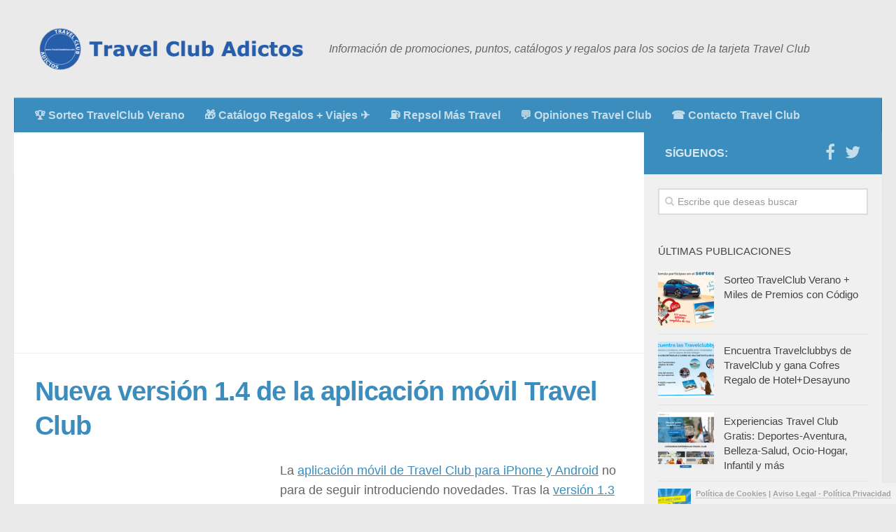

--- FILE ---
content_type: text/html; charset=UTF-8
request_url: https://www.travelclubadictos.com/nueva-version-1-4-de-la-aplicacion-movil-travel-club/
body_size: 12571
content:
<!DOCTYPE html><html class=no-js lang=es><head><meta charset="UTF-8"><meta name="viewport" content="width=device-width, initial-scale=1.0"><title>▷ Nueva versión 1.4 de la aplicación móvil Travel Club → TravelClubAdictos 【2026】</title><link rel=pingback href=https://www.travelclubadictos.com/xmlrpc.php><meta name='robots' content='index, follow, max-image-preview:large, max-snippet:-1, max-video-preview:-1'><style>img:is([sizes="auto" i], [sizes^="auto," i]){contain-intrinsic-size:3000px 1500px}</style> <script>document.documentElement.className = document.documentElement.className.replace("no-js","js");</script> <title>▷ Nueva versión 1.4 de la aplicación móvil Travel Club → TravelClubAdictos 【2026】</title><link rel=canonical href=https://www.travelclubadictos.com/nueva-version-1-4-de-la-aplicacion-movil-travel-club/ ><meta property="og:locale" content="es_ES"><meta property="og:type" content="article"><meta property="og:title" content="▷ Nueva versión 1.4 de la aplicación móvil Travel Club → TravelClubAdictos 【2026】"><meta property="og:description" content="La aplicación móvil de Travel Club para iPhone y Android no para de seguir introduciendo novedades. Tras la versión 1.3 en la que se introdujo el catálogo de productos Eroski con puntos extra, ofertas e imágenes ampliadas, ahora se ha&#046;&#046;&#046;"><meta property="og:url" content="https://www.travelclubadictos.com/nueva-version-1-4-de-la-aplicacion-movil-travel-club/"><meta property="og:site_name" content="Travel Club Adictos"><meta property="article:publisher" content="https://www.facebook.com/travelclubadictos"><meta property="article:published_time" content="2012-03-07T12:53:15+00:00"><meta property="og:image" content="https://www.travelclubadictos.com/wp-content/uploads/2012/03/aplicacion-movil-travel-club-1-4.jpg"><meta property="og:image:width" content="475"><meta property="og:image:height" content="256"><meta property="og:image:type" content="image/jpeg"><meta name="author" content="admin"><meta name="twitter:card" content="summary_large_image"><meta name="twitter:creator" content="@traveladictos"><meta name="twitter:site" content="@traveladictos"><meta name="twitter:label1" content="Escrito por"><meta name="twitter:data1" content="admin"><meta name="twitter:label2" content="Tiempo de lectura"><meta name="twitter:data2" content="1 minuto"> <script type=application/ld+json class=yoast-schema-graph>{"@context":"https://schema.org","@graph":[{"@type":"WebPage","@id":"https://www.travelclubadictos.com/nueva-version-1-4-de-la-aplicacion-movil-travel-club/","url":"https://www.travelclubadictos.com/nueva-version-1-4-de-la-aplicacion-movil-travel-club/","name":"▷ Nueva versión 1.4 de la aplicación móvil Travel Club → TravelClubAdictos 【2026】","isPartOf":{"@id":"https://www.travelclubadictos.com/#website"},"primaryImageOfPage":{"@id":"https://www.travelclubadictos.com/nueva-version-1-4-de-la-aplicacion-movil-travel-club/#primaryimage"},"image":{"@id":"https://www.travelclubadictos.com/nueva-version-1-4-de-la-aplicacion-movil-travel-club/#primaryimage"},"thumbnailUrl":"https://www.travelclubadictos.com/wp-content/uploads/2012/03/aplicacion-movil-travel-club-1-4.jpg","datePublished":"2012-03-07T12:53:15+00:00","author":{"@id":"https://www.travelclubadictos.com/#/schema/person/3bcf6f1d9d658dfd7d67369503487831"},"breadcrumb":{"@id":"https://www.travelclubadictos.com/nueva-version-1-4-de-la-aplicacion-movil-travel-club/#breadcrumb"},"inLanguage":"es","potentialAction":[{"@type":"ReadAction","target":["https://www.travelclubadictos.com/nueva-version-1-4-de-la-aplicacion-movil-travel-club/"]}]},{"@type":"ImageObject","inLanguage":"es","@id":"https://www.travelclubadictos.com/nueva-version-1-4-de-la-aplicacion-movil-travel-club/#primaryimage","url":"https://www.travelclubadictos.com/wp-content/uploads/2012/03/aplicacion-movil-travel-club-1-4.jpg","contentUrl":"https://www.travelclubadictos.com/wp-content/uploads/2012/03/aplicacion-movil-travel-club-1-4.jpg","width":475,"height":256},{"@type":"BreadcrumbList","@id":"https://www.travelclubadictos.com/nueva-version-1-4-de-la-aplicacion-movil-travel-club/#breadcrumb","itemListElement":[{"@type":"ListItem","position":1,"name":"TravelClubAdictos.com","item":"https://www.travelclubadictos.com/"},{"@type":"ListItem","position":2,"name":"Nueva versión 1.4 de la aplicación móvil Travel Club"}]},{"@type":"WebSite","@id":"https://www.travelclubadictos.com/#website","url":"https://www.travelclubadictos.com/","name":"Travel Club Adictos","description":"Información de promociones, puntos, catálogos y regalos para los socios de la tarjeta Travel Club","potentialAction":[{"@type":"SearchAction","target":{"@type":"EntryPoint","urlTemplate":"https://www.travelclubadictos.com/?s={search_term_string}"},"query-input":{"@type":"PropertyValueSpecification","valueRequired":true,"valueName":"search_term_string"}}],"inLanguage":"es"},{"@type":"Person","@id":"https://www.travelclubadictos.com/#/schema/person/3bcf6f1d9d658dfd7d67369503487831","name":"admin","image":{"@type":"ImageObject","inLanguage":"es","@id":"https://www.travelclubadictos.com/#/schema/person/image/","url":"https://secure.gravatar.com/avatar/8a27374074a83e93842907cced0371a15b2f5aca5bdbfe1addec4d941fd7576b?s=96&d=mm&r=g","contentUrl":"https://secure.gravatar.com/avatar/8a27374074a83e93842907cced0371a15b2f5aca5bdbfe1addec4d941fd7576b?s=96&d=mm&r=g","caption":"admin"}}]}</script> <link rel=stylesheet href=https://www.travelclubadictos.com/wp-content/cache/minify/a5ff7.css media=all><style id=classic-theme-styles-inline-css>/*! This file is auto-generated */
.wp-block-button__link{color:#fff;background-color:#32373c;border-radius:9999px;box-shadow:none;text-decoration:none;padding:calc(.667em + 2px) calc(1.333em + 2px);font-size:1.125em}.wp-block-file__button{background:#32373c;color:#fff;text-decoration:none}</style><style id=global-styles-inline-css>/*<![CDATA[*/:root{--wp--preset--aspect-ratio--square:1;--wp--preset--aspect-ratio--4-3:4/3;--wp--preset--aspect-ratio--3-4:3/4;--wp--preset--aspect-ratio--3-2:3/2;--wp--preset--aspect-ratio--2-3:2/3;--wp--preset--aspect-ratio--16-9:16/9;--wp--preset--aspect-ratio--9-16:9/16;--wp--preset--color--black:#000;--wp--preset--color--cyan-bluish-gray:#abb8c3;--wp--preset--color--white:#fff;--wp--preset--color--pale-pink:#f78da7;--wp--preset--color--vivid-red:#cf2e2e;--wp--preset--color--luminous-vivid-orange:#ff6900;--wp--preset--color--luminous-vivid-amber:#fcb900;--wp--preset--color--light-green-cyan:#7bdcb5;--wp--preset--color--vivid-green-cyan:#00d084;--wp--preset--color--pale-cyan-blue:#8ed1fc;--wp--preset--color--vivid-cyan-blue:#0693e3;--wp--preset--color--vivid-purple:#9b51e0;--wp--preset--gradient--vivid-cyan-blue-to-vivid-purple:linear-gradient(135deg,rgba(6,147,227,1) 0%,rgb(155,81,224) 100%);--wp--preset--gradient--light-green-cyan-to-vivid-green-cyan:linear-gradient(135deg,rgb(122,220,180) 0%,rgb(0,208,130) 100%);--wp--preset--gradient--luminous-vivid-amber-to-luminous-vivid-orange:linear-gradient(135deg,rgba(252,185,0,1) 0%,rgba(255,105,0,1) 100%);--wp--preset--gradient--luminous-vivid-orange-to-vivid-red:linear-gradient(135deg,rgba(255,105,0,1) 0%,rgb(207,46,46) 100%);--wp--preset--gradient--very-light-gray-to-cyan-bluish-gray:linear-gradient(135deg,rgb(238,238,238) 0%,rgb(169,184,195) 100%);--wp--preset--gradient--cool-to-warm-spectrum:linear-gradient(135deg,rgb(74,234,220) 0%,rgb(151,120,209) 20%,rgb(207,42,186) 40%,rgb(238,44,130) 60%,rgb(251,105,98) 80%,rgb(254,248,76) 100%);--wp--preset--gradient--blush-light-purple:linear-gradient(135deg,rgb(255,206,236) 0%,rgb(152,150,240) 100%);--wp--preset--gradient--blush-bordeaux:linear-gradient(135deg,rgb(254,205,165) 0%,rgb(254,45,45) 50%,rgb(107,0,62) 100%);--wp--preset--gradient--luminous-dusk:linear-gradient(135deg,rgb(255,203,112) 0%,rgb(199,81,192) 50%,rgb(65,88,208) 100%);--wp--preset--gradient--pale-ocean:linear-gradient(135deg,rgb(255,245,203) 0%,rgb(182,227,212) 50%,rgb(51,167,181) 100%);--wp--preset--gradient--electric-grass:linear-gradient(135deg,rgb(202,248,128) 0%,rgb(113,206,126) 100%);--wp--preset--gradient--midnight:linear-gradient(135deg,rgb(2,3,129) 0%,rgb(40,116,252) 100%);--wp--preset--font-size--small:13px;--wp--preset--font-size--medium:20px;--wp--preset--font-size--large:36px;--wp--preset--font-size--x-large:42px;--wp--preset--spacing--20:0.44rem;--wp--preset--spacing--30:0.67rem;--wp--preset--spacing--40:1rem;--wp--preset--spacing--50:1.5rem;--wp--preset--spacing--60:2.25rem;--wp--preset--spacing--70:3.38rem;--wp--preset--spacing--80:5.06rem;--wp--preset--shadow--natural:6px 6px 9px rgba(0, 0, 0, 0.2);--wp--preset--shadow--deep:12px 12px 50px rgba(0, 0, 0, 0.4);--wp--preset--shadow--sharp:6px 6px 0px rgba(0, 0, 0, 0.2);--wp--preset--shadow--outlined:6px 6px 0px -3px rgba(255, 255, 255, 1), 6px 6px rgba(0, 0, 0, 1);--wp--preset--shadow--crisp:6px 6px 0px rgba(0, 0, 0, 1)}:where(.is-layout-flex){gap:0.5em}:where(.is-layout-grid){gap:0.5em}body .is-layout-flex{display:flex}.is-layout-flex{flex-wrap:wrap;align-items:center}.is-layout-flex>:is(*,div){margin:0}body .is-layout-grid{display:grid}.is-layout-grid>:is(*,div){margin:0}:where(.wp-block-columns.is-layout-flex){gap:2em}:where(.wp-block-columns.is-layout-grid){gap:2em}:where(.wp-block-post-template.is-layout-flex){gap:1.25em}:where(.wp-block-post-template.is-layout-grid){gap:1.25em}.has-black-color{color:var(--wp--preset--color--black) !important}.has-cyan-bluish-gray-color{color:var(--wp--preset--color--cyan-bluish-gray) !important}.has-white-color{color:var(--wp--preset--color--white) !important}.has-pale-pink-color{color:var(--wp--preset--color--pale-pink) !important}.has-vivid-red-color{color:var(--wp--preset--color--vivid-red) !important}.has-luminous-vivid-orange-color{color:var(--wp--preset--color--luminous-vivid-orange) !important}.has-luminous-vivid-amber-color{color:var(--wp--preset--color--luminous-vivid-amber) !important}.has-light-green-cyan-color{color:var(--wp--preset--color--light-green-cyan) !important}.has-vivid-green-cyan-color{color:var(--wp--preset--color--vivid-green-cyan) !important}.has-pale-cyan-blue-color{color:var(--wp--preset--color--pale-cyan-blue) !important}.has-vivid-cyan-blue-color{color:var(--wp--preset--color--vivid-cyan-blue) !important}.has-vivid-purple-color{color:var(--wp--preset--color--vivid-purple) !important}.has-black-background-color{background-color:var(--wp--preset--color--black) !important}.has-cyan-bluish-gray-background-color{background-color:var(--wp--preset--color--cyan-bluish-gray) !important}.has-white-background-color{background-color:var(--wp--preset--color--white) !important}.has-pale-pink-background-color{background-color:var(--wp--preset--color--pale-pink) !important}.has-vivid-red-background-color{background-color:var(--wp--preset--color--vivid-red) !important}.has-luminous-vivid-orange-background-color{background-color:var(--wp--preset--color--luminous-vivid-orange) !important}.has-luminous-vivid-amber-background-color{background-color:var(--wp--preset--color--luminous-vivid-amber) !important}.has-light-green-cyan-background-color{background-color:var(--wp--preset--color--light-green-cyan) !important}.has-vivid-green-cyan-background-color{background-color:var(--wp--preset--color--vivid-green-cyan) !important}.has-pale-cyan-blue-background-color{background-color:var(--wp--preset--color--pale-cyan-blue) !important}.has-vivid-cyan-blue-background-color{background-color:var(--wp--preset--color--vivid-cyan-blue) !important}.has-vivid-purple-background-color{background-color:var(--wp--preset--color--vivid-purple) !important}.has-black-border-color{border-color:var(--wp--preset--color--black) !important}.has-cyan-bluish-gray-border-color{border-color:var(--wp--preset--color--cyan-bluish-gray) !important}.has-white-border-color{border-color:var(--wp--preset--color--white) !important}.has-pale-pink-border-color{border-color:var(--wp--preset--color--pale-pink) !important}.has-vivid-red-border-color{border-color:var(--wp--preset--color--vivid-red) !important}.has-luminous-vivid-orange-border-color{border-color:var(--wp--preset--color--luminous-vivid-orange) !important}.has-luminous-vivid-amber-border-color{border-color:var(--wp--preset--color--luminous-vivid-amber) !important}.has-light-green-cyan-border-color{border-color:var(--wp--preset--color--light-green-cyan) !important}.has-vivid-green-cyan-border-color{border-color:var(--wp--preset--color--vivid-green-cyan) !important}.has-pale-cyan-blue-border-color{border-color:var(--wp--preset--color--pale-cyan-blue) !important}.has-vivid-cyan-blue-border-color{border-color:var(--wp--preset--color--vivid-cyan-blue) !important}.has-vivid-purple-border-color{border-color:var(--wp--preset--color--vivid-purple) !important}.has-vivid-cyan-blue-to-vivid-purple-gradient-background{background:var(--wp--preset--gradient--vivid-cyan-blue-to-vivid-purple) !important}.has-light-green-cyan-to-vivid-green-cyan-gradient-background{background:var(--wp--preset--gradient--light-green-cyan-to-vivid-green-cyan) !important}.has-luminous-vivid-amber-to-luminous-vivid-orange-gradient-background{background:var(--wp--preset--gradient--luminous-vivid-amber-to-luminous-vivid-orange) !important}.has-luminous-vivid-orange-to-vivid-red-gradient-background{background:var(--wp--preset--gradient--luminous-vivid-orange-to-vivid-red) !important}.has-very-light-gray-to-cyan-bluish-gray-gradient-background{background:var(--wp--preset--gradient--very-light-gray-to-cyan-bluish-gray) !important}.has-cool-to-warm-spectrum-gradient-background{background:var(--wp--preset--gradient--cool-to-warm-spectrum) !important}.has-blush-light-purple-gradient-background{background:var(--wp--preset--gradient--blush-light-purple) !important}.has-blush-bordeaux-gradient-background{background:var(--wp--preset--gradient--blush-bordeaux) !important}.has-luminous-dusk-gradient-background{background:var(--wp--preset--gradient--luminous-dusk) !important}.has-pale-ocean-gradient-background{background:var(--wp--preset--gradient--pale-ocean) !important}.has-electric-grass-gradient-background{background:var(--wp--preset--gradient--electric-grass) !important}.has-midnight-gradient-background{background:var(--wp--preset--gradient--midnight) !important}.has-small-font-size{font-size:var(--wp--preset--font-size--small) !important}.has-medium-font-size{font-size:var(--wp--preset--font-size--medium) !important}.has-large-font-size{font-size:var(--wp--preset--font-size--large) !important}.has-x-large-font-size{font-size:var(--wp--preset--font-size--x-large) !important}:where(.wp-block-post-template.is-layout-flex){gap:1.25em}:where(.wp-block-post-template.is-layout-grid){gap:1.25em}:where(.wp-block-columns.is-layout-flex){gap:2em}:where(.wp-block-columns.is-layout-grid){gap:2em}:root :where(.wp-block-pullquote){font-size:1.5em;line-height:1.6}/*]]>*/</style><link rel=stylesheet href=https://www.travelclubadictos.com/wp-content/cache/minify/62b0a.css media=all><style id=yasrcss-inline-css>.yasr-star-rating{background-image:url("https://www.travelclubadictos.com/wp-content/plugins/yet-another-stars-rating/includes/img/star_2.svg")}.yasr-star-rating .yasr-star-value{background:url("https://www.travelclubadictos.com/wp-content/plugins/yet-another-stars-rating/includes/img/star_3.svg") }</style><link rel=stylesheet href=https://www.travelclubadictos.com/wp-content/cache/minify/7abd8.css media=all> <script src=https://www.travelclubadictos.com/wp-includes/js/jquery/jquery.min.js id=jquery-core-js></script> <script defer src=https://www.travelclubadictos.com/wp-includes/js/jquery/jquery-migrate.min.js id=jquery-migrate-js></script> <script defer src=https://www.travelclubadictos.com/wp-content/themes/hueman/js/jquery.flexslider.min.js id=flexslider-js></script> <style>div#toc_container{width:95%}</style><!--[if lt IE 9]> <script src=https://www.travelclubadictos.com/wp-content/themes/hueman/js/ie/html5.js></script> <script src=https://www.travelclubadictos.com/wp-content/themes/hueman/js/ie/selectivizr.js></script> <![endif]--><style>body{font-family:Arial,sans-serif}.sidebar .widget{padding-left:20px;padding-right:20px;padding-top:20px}#nav-header.nav-container{background-color:#3b8dbd}@media only screen and (min-width: 720px){#nav-header .nav ul{background-color:#3b8dbd}}</style> <script async src=//pagead2.googlesyndication.com/pagead/js/adsbygoogle.js></script> </head><body class="wp-singular post-template-default single single-post postid-430 single-format-standard wp-theme-hueman wp-child-theme-hueman-child col-2cl full-width chrome"><div id=wrapper><header id=header><div class="container group"><div class=container-inner><div class="group pad"><p class=site-title><a href=https://www.travelclubadictos.com/ rel=home><img src=https://www.travelclubadictos.com/wp-content/uploads/travel-club-500x75.png alt="Travel Club Adictos"></a></p><p class=site-description>Información de promociones, puntos, catálogos y regalos para los socios de la tarjeta Travel Club</p></div><nav class="nav-container group" id=nav-header><div class=nav-toggle><i class="fa fa-bars"></i></div><div class=nav-text></div><div class="nav-wrap container expand"><ul id=menu-header class="nav container-inner group"><li id=menu-item-2061 class="menu-item menu-item-type-post_type menu-item-object-post menu-item-2061"><a href=https://www.travelclubadictos.com/sorteo-travelclub-verano-miles-de-premios-con-codigo/ title="Sorteo TravelClub Verano 2024">&#x1f3c6; Sorteo TravelClub Verano</a></li> <li id=menu-item-1489 class="menu-item menu-item-type-post_type menu-item-object-page menu-item-1489"><a href=https://www.travelclubadictos.com/catalogo-travel-club/ title="Catalogo Viajes y Regalos">&#x1f381; Catálogo Regalos + Viajes &#x2708;&#xfe0f;</a></li> <li id=menu-item-1973 class="menu-item menu-item-type-post_type menu-item-object-post menu-item-1973"><a href=https://www.travelclubadictos.com/tarjeta-repsol-mas-y-travel-club-la-combinacion-perfecta-para-ahorrar/ >&#x26fd; Repsol Más Travel</a></li> <li id=menu-item-1498 class="menu-item menu-item-type-post_type menu-item-object-page menu-item-1498"><a href=https://www.travelclubadictos.com/travel-club-opiniones/ >&#x1f4ac; Opiniones Travel Club</a></li> <li id=menu-item-1819 class="menu-item menu-item-type-post_type menu-item-object-page menu-item-1819"><a href=https://www.travelclubadictos.com/contactar-a-travel-club/ >&#x260e;&#xfe0f; Contacto Travel Club</a></li></ul></div></nav></div></div></header><div class=container id=page><div class=container-inner><div class=main><div class="main-inner group"><section class=content><div class="page-title pad group"> <ins class=adsbygoogle style=display:block data-ad-client=ca-pub-8790355020053877 data-ad-slot=2841607373 data-ad-format=link data-full-width-responsive=true></ins> <script>(adsbygoogle = window.adsbygoogle || []).push({});</script> </div><div class="pad group"><article class="post-430 post type-post status-publish format-standard has-post-thumbnail hentry category-travel-club category-travel-club-catalogo category-travel-club-puntos tag-travel-club-alta tag-travel-club-apps tag-travel-club-promociones tag-travel-club-regalos"><div class="post-inner group"><h1 class="post-title">Nueva versión 1.4 de la aplicación móvil Travel Club</h1><div class=clear></div><div class=entry><div class=entry-inner><p>La <a title="Travel Club Móvil: iPhone y Android" href=https://www.travelclubadictos.com/travel-club-movil-iphone-y-android/ >aplicación móvil de Travel Club para iPhone y Android</a> no para de seguir introduciendo novedades. Tras la <a title="Nueva aplicación Travel Club 1.3" href=https://www.travelclubadictos.com/nueva-aplicacion-travel-club-1-3/ >versión 1.3 en la que se introdujo el catálogo de productos Eroski con puntos extra, ofertas e imágenes ampliadas</a>, ahora se ha lanzado una <strong>nueva versión 1.4</strong> en la que se destacan los siguientes cambios;</p><div class=adslayer style="max-width: 336px;"> <ins class=adsbygoogle style=display:inline-block;width:336px;height:280px data-ad-client=ca-pub-8790355020053877 data-ad-slot=9679651830></ins> <script>(adsbygoogle = window.adsbygoogle || []).push({});</script> </div><blockquote><ul> <li><em><strong>Posibilidad de hacerse Socio Travel Club desde el móvil</strong> ¡Es Gratis y te llevas 100 puntos de bienvenida!</em></li> <li><em><strong>Registro de Socios Travel Club</strong> para acceder a la Zona de Socios de la aplicación.</em></li> <li><em>Se han incorporado <strong>nuevas empresas asociadas</strong> donde sumar puntos.</em></li> <li><em>Ya puedes <strong>modificar la contraseña de acceso a la Zona de Socios</strong> desde la aplicación.</em></li> <li><em>Y además, ahora podrás <strong>participar en sorteos de fantásticos premios por acceder cada día a la Zona de Socios desde el móvil</strong>.</em></li></ul></blockquote><p><a href=https://www.travelclubadictos.com/nueva-version-1-4-de-la-aplicacion-movil-travel-club/aplicacion-movil-travel-club-1-4/ rel="attachment wp-att-431"><img fetchpriority=high decoding=async class="aligncenter size-full wp-image-431" title=aplicacion-movil-travel-club-1-4 src=https://www.travelclubadictos.com/wp-content/uploads/2012/03/aplicacion-movil-travel-club-1-4.jpg alt width=475 height=256 srcset="https://www.travelclubadictos.com/wp-content/uploads/2012/03/aplicacion-movil-travel-club-1-4.jpg 475w, https://www.travelclubadictos.com/wp-content/uploads/2012/03/aplicacion-movil-travel-club-1-4-300x161.jpg 300w" sizes="(max-width: 475px) 100vw, 475px"></a></p><p>Así que si ya tenías instalada la aplicación, actualizala desde la Apple Store o Android Market. Para descargar la aplicación de Travel Club, novedades y preguntas frecuentes se puede encontrar más información en la dirección <span style="text-decoration: underline;"><em>www.travelclub.es/app</em></span></p><p>Y si necesitas más información, también puedes <a title="Vídeo: Gestionar tu cuenta Travel Club desde el móvil" href=https://www.travelclubadictos.com/video-gestionar-tu-cuenta-travel-club-desde-el-movil/ >ver el vídeo sobre como gestionar tu cuenta de Travel Club desde el móvil</a>.</p><div style=text-align:center class=yasr-auto-insert-visitor><div id=yasr_visitor_votes_430 class=yasr-visitor-votes><div class="yasr-custom-text-vv-before yasr-custom-text-vv-before-430">Valora esta información:</div><div id=yasr-vv-second-row-container-6efc1864ed949 class=yasr-vv-second-row-container><div id=yasr-visitor-votes-rater-6efc1864ed949 class=yasr-rater-stars-vv data-rater-postid=430 data-rating=5 data-rater-starsize=32 data-rater-readonly=false data-rater-nonce=f2e8ba1e05 data-issingular=true ></div><div class=yasr-vv-stats-text-container id=yasr-vv-stats-text-container-6efc1864ed949><span id=yasr-vv-text-container-6efc1864ed949 class=yasr-vv-text-container>(Opiniones/Votos: <span id=yasr-vv-votes-number-container-6efc1864ed949>1</span> | Promedio: <span id=yasr-vv-average-container-6efc1864ed949>5</span>)</span></div><div id=yasr-vv-loader-6efc1864ed949 class=yasr-vv-container-loader></div></div><div id=yasr-vv-bottom-container-6efc1864ed949 class=yasr-vv-bottom-container style=display:none></div></div></div></p><script type=application/ld+json>{"@context":"https:\/\/schema.org\/","@type":"CreativeWorkSeries","name":"Nueva versi\u00f3n 1.4 de la aplicaci\u00f3n m\u00f3vil Travel Club","description":"La aplicaci\u00f3n m\u00f3vil de Travel Club para iPhone y Android no para de seguir introduciendo novedades. Tras la versi\u00f3n 1.3 en la que se introdujo el cat\u00e1logo de productos Eroski con puntos extra, ofertas e im\u00e1genes ampliadas, ahora se ha lanzado una nueva versi\u00f3n 1.4 en la que se destacan los siguientes cambios; Posibilidad de...","image":{"@type":"ImageObject","url":"https:\/\/www.travelclubadictos.com\/wp-content\/uploads\/2012\/03\/aplicacion-movil-travel-club-1-4.jpg","width":475,"height":256},"aggregateRating":{"@type":"AggregateRating","ratingValue":5,"ratingCount":1,"bestRating":5,"worstRating":1}}</script> <ins class=adsbygoogle style=display:inline-block;width:336px;height:280px data-ad-client=ca-pub-8790355020053877 data-ad-slot=5831352222></ins> <script>(adsbygoogle = window.adsbygoogle || []).push({});</script> </div><div class=clear></div></div></div></article><div class=clear></div><p class=post-tags><span>Etiquetas:</span> <a href=https://www.travelclubadictos.com/etiqueta/travel-club-alta/ rel=tag>Travel Club Alta</a><a href=https://www.travelclubadictos.com/etiqueta/travel-club-apps/ rel=tag>Travel Club Apps</a><a href=https://www.travelclubadictos.com/etiqueta/travel-club-promociones/ rel=tag>Travel Club Promociones</a><a href=https://www.travelclubadictos.com/etiqueta/travel-club-regalos/ rel=tag>Travel Club Regalos</a></p><ul class="post-nav group"> <li class=next><a href=https://www.travelclubadictos.com/sorteo-de-20-relojes-time-force/ rel=next><i class="fa fa-chevron-right"></i><strong>Publicación Siguiente</strong> <span>Sorteo de 20 relojes TIME FORCE</span></a></li> <li class=previous><a href=https://www.travelclubadictos.com/juego-de-haz-traveling-travel-club-mas-de-120-000-premios/ rel=prev><i class="fa fa-chevron-left"></i><strong>Publicación Anterior</strong> <span>Juego de Haz Traveling Travel Club; más de 120.000 premios</span></a></li></ul><div id=ssba-modern-2 class="ssba ssbp-wrap center ssbp--theme-2"><div style=text-align:center> <span class=ssba-share-text>Comparte ahora...</span> <br><ul class=ssbp-list> <li class=ssbp-li--whatsapp> <span data-site=whatsapp class="ssba_whatsapp_share ssba_share_link ssbp-whatsapp ssbp-btn" onclick="window.open('https://api.whatsapp.com/send?text=https%3A%2F%2Fwww.travelclubadictos.com%2Fnueva-version-1-4-de-la-aplicacion-movil-travel-club%2F')" style="cursor: pointer;"><div title=Whatsapp class=ssbp-text>Compartir en Whatsapp</div> </span> </li> <li class=ssbp-li--facebook> <span data-site=facebook class="ssba_facebook_share ssbp-facebook ssbp-btn" onclick="window.open('https://www.facebook.com/sharer.php?u=https%3A%2F%2Fwww.travelclubadictos.com%2Fnueva-version-1-4-de-la-aplicacion-movil-travel-club%2F')" style="cursor: pointer;"><div title=Facebook class=ssbp-text>Compartir en Facebook</div> </span> </li> <li class=ssbp-li--twitter> <span data-site=twitter class="ssba_twitter_share ssbp-twitter ssbp-btn" onclick="window.open('https://twitter.com/share?url=https%3A%2F%2Fwww.travelclubadictos.com%2Fnueva-version-1-4-de-la-aplicacion-movil-travel-club%2F&amp;text=Nueva%20versi%C3%B3n%201.4%20de%20la%20aplicaci%C3%B3n%20m%C3%B3vil%20Travel%20Club')" style="cursor: pointer;"><div title=Twitter class=ssbp-text>Compartir en Twitter</div> </span> </li> <li class=ssbp-li--linkedin> <span data-site=linkedin class="ssba_linkedin_share ssba_share_link ssbp-linkedin ssbp-btn" onclick="window.open('https://www.linkedin.com/shareArticle?mini=true&amp;url=https%3A%2F%2Fwww.travelclubadictos.com%2Fnueva-version-1-4-de-la-aplicacion-movil-travel-club%2F')" style="cursor: pointer;"><div title=Linkedin class=ssbp-text>Compartir en Linkedin</div> </span> </li></ul></div></div><h4 class="heading"> <i class="fa fa-hand-o-right"></i>Seguramente te interesa...</h4><ul class="related-posts group"> <li class="related post-hover"><article class="post-1077 post type-post status-publish format-standard has-post-thumbnail hentry category-travel-club category-travel-club-catalogo tag-travel-club-entradas tag-travel-club-experiencias tag-travel-club-ofertas tag-travel-club-ofertas-mes tag-travel-club-regalos tag-travel-club-viajes tag-travel-club-vuelos"><div class=post-thumbnail> <a href=https://www.travelclubadictos.com/consulta-las-nuevas-propuestas-de-regalos-del-catalogo-de-abril-2013/ title="Consulta las nuevas propuestas de regalos del catálogo de Abril 2013"> <img width=520 height=245 src=https://www.travelclubadictos.com/wp-content/uploads/2013/04/catalogo-abril-2013-travel-club-520x245.jpg class="attachment-thumb-medium size-thumb-medium wp-post-image" alt decoding=async loading=lazy srcset="https://www.travelclubadictos.com/wp-content/uploads/2013/04/catalogo-abril-2013-travel-club-520x245.jpg 520w, https://www.travelclubadictos.com/wp-content/uploads/2013/04/catalogo-abril-2013-travel-club-720x340.jpg 720w" sizes="auto, (max-width: 520px) 100vw, 520px">		</a></div><div class=related-inner><h4 class="post-title"> <a href=https://www.travelclubadictos.com/consulta-las-nuevas-propuestas-de-regalos-del-catalogo-de-abril-2013/ rel=bookmark title="Consulta las nuevas propuestas de regalos del catálogo de Abril 2013">Consulta las nuevas propuestas de regalos del catálogo de Abril 2013</a></h4></div></article> </li> <li class="related post-hover"><article class="post-517 post type-post status-publish format-standard has-post-thumbnail hentry category-travel-club tag-travel-club-compras tag-travel-club-promociones tag-travel-club-sorteo tag-traveling-travel-club"><div class=post-thumbnail> <a href=https://www.travelclubadictos.com/ganador-de-25-000e-con-travel-club-y-ahora-tus-compras-de-este-ano-gratis/ title="Ganador de 25.000€ con Travel Club y ahora tus compras de este año Gratis"> <img width=520 height=245 src=https://www.travelclubadictos.com/wp-content/uploads/2012/05/tus-compras-gratis-travel-club-520x245.jpg class="attachment-thumb-medium size-thumb-medium wp-post-image" alt decoding=async loading=lazy srcset="https://www.travelclubadictos.com/wp-content/uploads/2012/05/tus-compras-gratis-travel-club-520x245.jpg 520w, https://www.travelclubadictos.com/wp-content/uploads/2012/05/tus-compras-gratis-travel-club-720x340.jpg 720w" sizes="auto, (max-width: 520px) 100vw, 520px">		</a></div><div class=related-inner><h4 class="post-title"> <a href=https://www.travelclubadictos.com/ganador-de-25-000e-con-travel-club-y-ahora-tus-compras-de-este-ano-gratis/ rel=bookmark title="Ganador de 25.000€ con Travel Club y ahora tus compras de este año Gratis">Ganador de 25.000€ con Travel Club y ahora tus compras de este año Gratis</a></h4></div></article> </li> <li class="related post-hover"><article class="post-279 post type-post status-publish format-standard has-post-thumbnail hentry category-travel-club tag-travel-club-alta tag-travel-club-amigos tag-travel-club-apuntarse tag-travel-club-promociones"><div class=post-thumbnail> <a href=https://www.travelclubadictos.com/2-500-puntos-por-invitar-amigos-a-travel-club/ title="2.500 puntos por invitar amigos a Travel Club"> <img width=520 height=245 src=https://www.travelclubadictos.com/wp-content/uploads/2011/12/invitar-amigos-travel-club-520x245.jpg class="attachment-thumb-medium size-thumb-medium wp-post-image" alt decoding=async loading=lazy srcset="https://www.travelclubadictos.com/wp-content/uploads/2011/12/invitar-amigos-travel-club-520x245.jpg 520w, https://www.travelclubadictos.com/wp-content/uploads/2011/12/invitar-amigos-travel-club-720x340.jpg 720w" sizes="auto, (max-width: 520px) 100vw, 520px">		</a></div><div class=related-inner><h4 class="post-title"> <a href=https://www.travelclubadictos.com/2-500-puntos-por-invitar-amigos-a-travel-club/ rel=bookmark title="2.500 puntos por invitar amigos a Travel Club">2.500 puntos por invitar amigos a Travel Club</a></h4></div></article> </li></ul><section id=comments class=themeform><h3 class="heading">2 Comentarios</h3><ul class="comment-tabs group"> <li class=active><a href=#commentlist-container><i class="fa fa-comments-o"></i>Comentarios<span>2</span></a></li> <li><a href=#pinglist-container><i class="fa fa-share"></i>Pingbacks<span>0</span></a></li></ul><div id=commentlist-container class=comment-tab><ol class=commentlist> <li class="comment even thread-even depth-1" id=comment-1991><div id=div-comment-1991 class=comment-body><div class="comment-author vcard"> <img alt src='https://secure.gravatar.com/avatar/c29b704c4a88bb02cd8e37bb510b14cce0e436325483d219e6017ed796c018ad?s=96&#038;d=mm&#038;r=g' srcset='https://secure.gravatar.com/avatar/c29b704c4a88bb02cd8e37bb510b14cce0e436325483d219e6017ed796c018ad?s=192&#038;d=mm&#038;r=g 2x' class='avatar avatar-96 photo' height=96 width=96 loading=lazy decoding=async>		<cite class=fn>Yadira de los Ángeles</cite> <span class=says>dice:</span></div><div class="comment-meta commentmetadata"> <a href=https://www.travelclubadictos.com/nueva-version-1-4-de-la-aplicacion-movil-travel-club/#comment-1991>Hace 13 años  a las 17:18</a></div><p>Ya tengo instalada la aplicación y he podido modificar mis datos personales sin tener q hacerlo con un ordenador.estoy contenta por atravesar del móvil estoy enterada de todas las novedades.</p><div class=reply><a rel=nofollow class=comment-reply-link href=#comment-1991 data-commentid=1991 data-postid=430 data-belowelement=div-comment-1991 data-respondelement=respond data-replyto="Responder a Yadira de los Ángeles" aria-label="Responder a Yadira de los Ángeles">Responder</a></div></div> </li> <li class="comment odd alt thread-odd thread-alt depth-1" id=comment-257><div id=div-comment-257 class=comment-body><div class="comment-author vcard"> <img alt src='https://secure.gravatar.com/avatar/17ddc4fec78d36501b60101bc473acfdda51948ef6d2e9d0f92d64b6e2efbd11?s=96&#038;d=mm&#038;r=g' srcset='https://secure.gravatar.com/avatar/17ddc4fec78d36501b60101bc473acfdda51948ef6d2e9d0f92d64b6e2efbd11?s=192&#038;d=mm&#038;r=g 2x' class='avatar avatar-96 photo' height=96 width=96 loading=lazy decoding=async>		<cite class=fn>Móvil-Invasión</cite> <span class=says>dice:</span></div><div class="comment-meta commentmetadata"> <a href=https://www.travelclubadictos.com/nueva-version-1-4-de-la-aplicacion-movil-travel-club/#comment-257>Hace 14 años  a las 12:21</a></div><p>Yo la tengo instalada y cada vez que veo que hay una actualización me alegro y busco las novedades!</p><div class=reply><a rel=nofollow class=comment-reply-link href=#comment-257 data-commentid=257 data-postid=430 data-belowelement=div-comment-257 data-respondelement=respond data-replyto="Responder a Móvil-Invasión" aria-label="Responder a Móvil-Invasión">Responder</a></div></div> </li></ol></div><div id=respond class=comment-respond><h3 id="reply-title" class="comment-reply-title">Deja una respuesta <small><a rel=nofollow id=cancel-comment-reply-link href=/nueva-version-1-4-de-la-aplicacion-movil-travel-club/#respond style=display:none;>Cancelar la respuesta</a></small></h3><form action=https://www.travelclubadictos.com/wp-comments-post.php method=post id=commentform class=comment-form><p class=comment-notes><span id=email-notes>Tu dirección de correo electrónico no será publicada.</span> <span class=required-field-message>Los campos obligatorios están marcados con <span class=required>*</span></span></p><p class=comment-form-comment><label for=comment>Comentario <span class=required>*</span></label><textarea id=comment name=comment cols=45 rows=8 maxlength=65525 required=required></textarea></p><p class=comment-form-author><label for=author>Nombre <span class=required>*</span></label> <input id=author name=author type=text value size=30 maxlength=245 autocomplete=name required=required></p><p class=comment-form-email><label for=email>Correo electrónico <span class=required>*</span></label> <input id=email name=email type=text value size=30 maxlength=100 aria-describedby=email-notes autocomplete=email required=required></p><p class=comment-form-url><label for=url>Web</label> <input id=url name=url type=text value size=30 maxlength=200 autocomplete=url></p><p class=form-submit><input name=submit type=submit id=submit class=submit value="Publicar el comentario"> <input type=hidden name=comment_post_ID value=430 id=comment_post_ID> <input type=hidden name=comment_parent id=comment_parent value=0></p><p style="display: none;"><input type=hidden id=akismet_comment_nonce name=akismet_comment_nonce value=f7206b7404></p><p><input id=agree-terms type=checkbox value=1 name=agree-terms> *Acepta la <span class=clickable onclick=window.open(&apos;https://www.travelclubadictos.com/wp-content/plugins/cookie-law/politica-privacidad.php&apos;)>Pol&iacute;tica de Privacidad</span></p> <script>jQuery(document).ready(function($){
			
				var commentForm = $('#commentform');
				var commentSubmit = $("input[type=submit]",commentForm);

				commentSubmit.prop('disabled', 'disabled'); 
				
				$("#agree-terms").click(function() {
					if($("#agree-terms").is(':checked')) {
						commentSubmit.prop('disabled', false);
					} else {
						commentSubmit.prop('disabled', true);
					}
				});

			});</script> <p style="display: none !important;" class=akismet-fields-container data-prefix=ak_><label>&#916;<textarea name=ak_hp_textarea cols=45 rows=8 maxlength=100></textarea></label><input type=hidden id=ak_js_1 name=ak_js value=65><script>document.getElementById( "ak_js_1" ).setAttribute( "value", ( new Date() ).getTime() );</script></p></form></div></section></div></section><div class="sidebar s1"> <a class=sidebar-toggle title="Expandir Sidebar"><i class="fa icon-sidebar-toggle"></i></a><div class=sidebar-content><div class="sidebar-top group"><p>Síguenos:</p><ul class=social-links><li><a rel=nofollow class=social-tooltip title=FaceBook href=https://www.facebook.com/travelclubadictos ><i class="fa fa-facebook" ></i></a></li><li><a rel=nofollow class=social-tooltip title=Twitter href=http://www.twitter.com/traveladictos ><i class="fa fa-twitter" ></i></a></li></ul></div><div id=search-3 class="widget widget_search"><form method=get class="searchform themeform" action=https://www.travelclubadictos.com/ ><div> <input type=text class=search name=s onblur="if(this.value=='')this.value='Escribe que deseas buscar';" onfocus="if(this.value=='Escribe que deseas buscar')this.value='';" value="Escribe que deseas buscar"></div></form></div><div id=alxtabs-2 class="widget widget_alx_tabs"><h3>Últimas Publicaciones</h3><div class=alx-tabs-container><ul id=tab-recent class="alx-tab group thumbs-enabled"> <li><div class=tab-item-thumbnail> <a href=https://www.travelclubadictos.com/sorteo-travelclub-verano-miles-de-premios-con-codigo/ title="Sorteo TravelClub Verano + Miles de Premios con Código"> <img width=160 height=160 src=https://www.travelclubadictos.com/wp-content/uploads/2024/06/sorteo-verano-travel-grandes-premios-2024-160x160.jpg class="attachment-thumb-small size-thumb-small wp-post-image" alt decoding=async loading=lazy srcset="https://www.travelclubadictos.com/wp-content/uploads/2024/06/sorteo-verano-travel-grandes-premios-2024-160x160.jpg 160w, https://www.travelclubadictos.com/wp-content/uploads/2024/06/sorteo-verano-travel-grandes-premios-2024-150x150.jpg 150w, https://www.travelclubadictos.com/wp-content/uploads/2024/06/sorteo-verano-travel-grandes-premios-2024-320x320.jpg 320w" sizes="auto, (max-width: 160px) 100vw, 160px">		</a></div><div class="tab-item-inner group"><p class=tab-item-title><a href=https://www.travelclubadictos.com/sorteo-travelclub-verano-miles-de-premios-con-codigo/ rel=bookmark title="Sorteo TravelClub Verano + Miles de Premios con Código">Sorteo TravelClub Verano + Miles de Premios con Código</a></p></div> </li> <li><div class=tab-item-thumbnail> <a href=https://www.travelclubadictos.com/encuentra-travelclubbys-de-travelclub-y-gana-cofres-regalo-de-hotel-desayuno/ title="Encuentra Travelclubbys de TravelClub y gana Cofres Regalo de Hotel+Desayuno"> <img width=160 height=160 src=https://www.travelclubadictos.com/wp-content/uploads/2023/05/sorteo-travelclub-travelclubbys-160x160.jpg class="attachment-thumb-small size-thumb-small wp-post-image" alt decoding=async loading=lazy srcset="https://www.travelclubadictos.com/wp-content/uploads/2023/05/sorteo-travelclub-travelclubbys-160x160.jpg 160w, https://www.travelclubadictos.com/wp-content/uploads/2023/05/sorteo-travelclub-travelclubbys-150x150.jpg 150w, https://www.travelclubadictos.com/wp-content/uploads/2023/05/sorteo-travelclub-travelclubbys-320x320.jpg 320w" sizes="auto, (max-width: 160px) 100vw, 160px">		</a></div><div class="tab-item-inner group"><p class=tab-item-title><a href=https://www.travelclubadictos.com/encuentra-travelclubbys-de-travelclub-y-gana-cofres-regalo-de-hotel-desayuno/ rel=bookmark title="Encuentra Travelclubbys de TravelClub y gana Cofres Regalo de Hotel+Desayuno">Encuentra Travelclubbys de TravelClub y gana Cofres Regalo de Hotel+Desayuno</a></p></div> </li> <li><div class=tab-item-thumbnail> <a href=https://www.travelclubadictos.com/experiencias-travel-club/ title="Experiencias Travel Club Gratis: Deportes-Aventura, Belleza-Salud, Ocio-Hogar, Infantil y más"> <img width=160 height=160 src=https://www.travelclubadictos.com/wp-content/uploads/2021/09/experienciastravelclub-codesforgifts-1-160x160.jpg class="attachment-thumb-small size-thumb-small wp-post-image" alt decoding=async loading=lazy srcset="https://www.travelclubadictos.com/wp-content/uploads/2021/09/experienciastravelclub-codesforgifts-1-160x160.jpg 160w, https://www.travelclubadictos.com/wp-content/uploads/2021/09/experienciastravelclub-codesforgifts-1-150x150.jpg 150w, https://www.travelclubadictos.com/wp-content/uploads/2021/09/experienciastravelclub-codesforgifts-1-320x320.jpg 320w" sizes="auto, (max-width: 160px) 100vw, 160px">		</a></div><div class="tab-item-inner group"><p class=tab-item-title><a href=https://www.travelclubadictos.com/experiencias-travel-club/ rel=bookmark title="Experiencias Travel Club Gratis: Deportes-Aventura, Belleza-Salud, Ocio-Hogar, Infantil y más">Experiencias Travel Club Gratis: Deportes-Aventura, Belleza-Salud, Ocio-Hogar, Infantil y más</a></p></div> </li> <li><div class=tab-item-thumbnail> <a href=https://www.travelclubadictos.com/juego-acierta-gana-puntos-cuanto-sabes-travel-club/ title="Juego: Acierta y Gana Puntos, ¿Cuánto sabes de Travel Club?"> <img width=160 height=160 src=https://www.travelclubadictos.com/wp-content/uploads/2018/06/juego-acierta-y-gana-travelclub-160x160.jpg class="attachment-thumb-small size-thumb-small wp-post-image" alt=juego-acierta-y-gana-travelclub decoding=async loading=lazy srcset="https://www.travelclubadictos.com/wp-content/uploads/2018/06/juego-acierta-y-gana-travelclub-160x160.jpg 160w, https://www.travelclubadictos.com/wp-content/uploads/2018/06/juego-acierta-y-gana-travelclub-150x150.jpg 150w, https://www.travelclubadictos.com/wp-content/uploads/2018/06/juego-acierta-y-gana-travelclub-320x320.jpg 320w" sizes="auto, (max-width: 160px) 100vw, 160px">		</a></div><div class="tab-item-inner group"><p class=tab-item-title><a href=https://www.travelclubadictos.com/juego-acierta-gana-puntos-cuanto-sabes-travel-club/ rel=bookmark title="Juego: Acierta y Gana Puntos, ¿Cuánto sabes de Travel Club?">Juego: Acierta y Gana Puntos, ¿Cuánto sabes de Travel Club?</a></p></div> </li> <li><div class=tab-item-thumbnail> <a href=https://www.travelclubadictos.com/travel-club-seguros-comparar-los-mejores-seguros-sumar-puntos/ title="Travel Club Seguros: Comparar los mejores seguros y sumar puntos"> <img width=160 height=160 src=https://www.travelclubadictos.com/wp-content/uploads/2018/06/comparador-seguros-travel-club-160x160.jpg class="attachment-thumb-small size-thumb-small wp-post-image" alt=comparador-seguros-travel-club decoding=async loading=lazy srcset="https://www.travelclubadictos.com/wp-content/uploads/2018/06/comparador-seguros-travel-club-160x160.jpg 160w, https://www.travelclubadictos.com/wp-content/uploads/2018/06/comparador-seguros-travel-club-150x150.jpg 150w, https://www.travelclubadictos.com/wp-content/uploads/2018/06/comparador-seguros-travel-club-320x320.jpg 320w" sizes="auto, (max-width: 160px) 100vw, 160px">		</a></div><div class="tab-item-inner group"><p class=tab-item-title><a href=https://www.travelclubadictos.com/travel-club-seguros-comparar-los-mejores-seguros-sumar-puntos/ rel=bookmark title="Travel Club Seguros: Comparar los mejores seguros y sumar puntos">Travel Club Seguros: Comparar los mejores seguros y sumar puntos</a></p></div> </li> <li><div class=tab-item-thumbnail> <a href=https://www.travelclubadictos.com/multiplica-tus-puntos-travel-club-con-eroski-sorteo-premios/ title="Multiplica tus puntos Travel Club con Eroski. ¡Sorteo de premios!"> <img width=160 height=160 src=https://www.travelclubadictos.com/wp-content/uploads/2012/08/sorteo-eroski-multiplicar-puntos-travel-160x160.jpg class="attachment-thumb-small size-thumb-small wp-post-image" alt decoding=async loading=lazy srcset="https://www.travelclubadictos.com/wp-content/uploads/2012/08/sorteo-eroski-multiplicar-puntos-travel-160x160.jpg 160w, https://www.travelclubadictos.com/wp-content/uploads/2012/08/sorteo-eroski-multiplicar-puntos-travel-150x150.jpg 150w" sizes="auto, (max-width: 160px) 100vw, 160px">		</a></div><div class="tab-item-inner group"><p class=tab-item-title><a href=https://www.travelclubadictos.com/multiplica-tus-puntos-travel-club-con-eroski-sorteo-premios/ rel=bookmark title="Multiplica tus puntos Travel Club con Eroski. ¡Sorteo de premios!">Multiplica tus puntos Travel Club con Eroski. ¡Sorteo de premios!</a></p></div> </li> <li><div class=tab-item-thumbnail> <a href=https://www.travelclubadictos.com/punto-partida-blog-oficial-travel-club/ title="Mi Punto de Partida &#8211; Blog oficial de Travel Club"> <img width=160 height=160 src=https://www.travelclubadictos.com/wp-content/uploads/2016/09/blog-mi-punto-de-partida-travelclub-160x160.jpg class="attachment-thumb-small size-thumb-small wp-post-image" alt decoding=async loading=lazy srcset="https://www.travelclubadictos.com/wp-content/uploads/2016/09/blog-mi-punto-de-partida-travelclub-160x160.jpg 160w, https://www.travelclubadictos.com/wp-content/uploads/2016/09/blog-mi-punto-de-partida-travelclub-150x150.jpg 150w, https://www.travelclubadictos.com/wp-content/uploads/2016/09/blog-mi-punto-de-partida-travelclub-320x320.jpg 320w" sizes="auto, (max-width: 160px) 100vw, 160px">		</a></div><div class="tab-item-inner group"><p class=tab-item-title><a href=https://www.travelclubadictos.com/punto-partida-blog-oficial-travel-club/ rel=bookmark title="Mi Punto de Partida &#8211; Blog oficial de Travel Club">Mi Punto de Partida &#8211; Blog oficial de Travel Club</a></p></div> </li> <li><div class=tab-item-thumbnail> <a href=https://www.travelclubadictos.com/tarjeta-travel-club-sport-real-sporting-gijon/ title="Tarjeta Travel Club Sport: Real Sporting de Gijón"> <img width=160 height=160 src=https://www.travelclubadictos.com/wp-content/uploads/2016/07/rsg-travel-club-sport-160x160.jpg class="attachment-thumb-small size-thumb-small wp-post-image" alt decoding=async loading=lazy srcset="https://www.travelclubadictos.com/wp-content/uploads/2016/07/rsg-travel-club-sport-160x160.jpg 160w, https://www.travelclubadictos.com/wp-content/uploads/2016/07/rsg-travel-club-sport-150x150.jpg 150w, https://www.travelclubadictos.com/wp-content/uploads/2016/07/rsg-travel-club-sport-320x320.jpg 320w" sizes="auto, (max-width: 160px) 100vw, 160px">		</a></div><div class="tab-item-inner group"><p class=tab-item-title><a href=https://www.travelclubadictos.com/tarjeta-travel-club-sport-real-sporting-gijon/ rel=bookmark title="Tarjeta Travel Club Sport: Real Sporting de Gijón">Tarjeta Travel Club Sport: Real Sporting de Gijón</a></p></div> </li> <li><div class=tab-item-thumbnail> <a href=https://www.travelclubadictos.com/travel-club-megapuntos-city-jugar-partidas-y-ganar-puntos/ title="Travel Club MegaPuntos City: Jugar partidas y ganar puntos"> <img width=160 height=160 src=https://www.travelclubadictos.com/wp-content/uploads/2015/11/logo-megapuntos-city-travel-club-2016-160x160.jpg class="attachment-thumb-small size-thumb-small wp-post-image" alt decoding=async loading=lazy srcset="https://www.travelclubadictos.com/wp-content/uploads/2015/11/logo-megapuntos-city-travel-club-2016-160x160.jpg 160w, https://www.travelclubadictos.com/wp-content/uploads/2015/11/logo-megapuntos-city-travel-club-2016-150x150.jpg 150w, https://www.travelclubadictos.com/wp-content/uploads/2015/11/logo-megapuntos-city-travel-club-2016-320x320.jpg 320w" sizes="auto, (max-width: 160px) 100vw, 160px">		</a></div><div class="tab-item-inner group"><p class=tab-item-title><a href=https://www.travelclubadictos.com/travel-club-megapuntos-city-jugar-partidas-y-ganar-puntos/ rel=bookmark title="Travel Club MegaPuntos City: Jugar partidas y ganar puntos">Travel Club MegaPuntos City: Jugar partidas y ganar puntos</a></p></div> </li> <li><div class=tab-item-thumbnail> <a href=https://www.travelclubadictos.com/tarjeta-repsol-mas-y-travel-club-la-combinacion-perfecta-para-ahorrar/ title="Tarjeta Repsol Más y Travel Club; Descuentos + Promociones"> <img width=160 height=160 src=https://www.travelclubadictos.com/wp-content/uploads/2014/03/tarjeta-dual-repsol-mas-160x160.jpg class="attachment-thumb-small size-thumb-small wp-post-image" alt decoding=async loading=lazy srcset="https://www.travelclubadictos.com/wp-content/uploads/2014/03/tarjeta-dual-repsol-mas-160x160.jpg 160w, https://www.travelclubadictos.com/wp-content/uploads/2014/03/tarjeta-dual-repsol-mas-150x150.jpg 150w, https://www.travelclubadictos.com/wp-content/uploads/2014/03/tarjeta-dual-repsol-mas-320x320.jpg 320w" sizes="auto, (max-width: 160px) 100vw, 160px">		</a></div><div class="tab-item-inner group"><p class=tab-item-title><a href=https://www.travelclubadictos.com/tarjeta-repsol-mas-y-travel-club-la-combinacion-perfecta-para-ahorrar/ rel=bookmark title="Tarjeta Repsol Más y Travel Club; Descuentos + Promociones">Tarjeta Repsol Más y Travel Club; Descuentos + Promociones</a></p></div> </li></ul></div></div><div id=text-11 class="widget widget_text"><div class=textwidget><script>!function(d,s,id){var js,fjs=d.getElementsByTagName(s)[0];if(!d.getElementById(id)){js=d.createElement(s);js.id=id;js.src="//platform.twitter.com/widgets.js";fjs.parentNode.insertBefore(js,fjs);}}(document,"script","twitter-wjs");</script> <div id=fb-root></div> <script>(function(d, s, id) {
  var js, fjs = d.getElementsByTagName(s)[0];
  if (d.getElementById(id)) return;
  js = d.createElement(s); js.id = id;
  js.async=true; js.src = "//connect.facebook.net/es_ES/all.js#xfbml=1";
  fjs.parentNode.insertBefore(js, fjs);
}(document, 'script', 'facebook-jssdk'));</script> <div class=fb-page data-href=https://www.facebook.com/travelclubadictos data-width=280 data-hide-cover=true data-show-facepile=true data-show-posts=false><div class=fb-xfbml-parse-ignore><blockquote cite=https://www.facebook.com/travelclubadictos><a href=https://www.facebook.com/travelclubadictos>Travel Club Adictos</a></blockquote></div></div><br><br><div> <a href=https://twitter.com/traveladictos class=twitter-follow-button data-show-count=true data-lang=es data-size=large>Seguir @traveladictos</a></div></div></div><div id=custom_html-2 class="widget_text widget widget_custom_html"><div class="textwidget custom-html-widget"><form id=mr-embedded-subscribe-form style="border:1px solid #ccc;padding:3px;text-align:center;background-color: rgb(239, 255, 239);" enctype=application/x-www-form-urlencoded action=https://emails.travelclubadictos.com/ccm/subscribe/index/form/uph8kf3msw method=post target=_blank><dl class=zend_form><dt id=groups-label></dt><dd id=groups-element> <input type=hidden name=groups[] value=1></dd><p>¡No te pierdas la próxima promoción! Introduce tu dirección de email y te avisamos gratis;</p><dt id=name-label> <label for=name class=optional>Nombre</label></dt><dd id=name-element> <input type=text name=name id=name value style=width:70%></dd><dt id=email-label> <label for=email class=required>Email</label></dt><dd id=email-element> <input type=text name=email id=email value style=width:70%></dd> <input id=mr-acepto-legal name=mr-acepto-legal type=checkbox value=1 required=required>*Acepto el aviso legal de la web<dt id=submit-label></dt><dd id=submit-element> <input type=submit name=submit id=submit value=Enviar></dd><dt id=anotheremail-label></dt><dd id=anotheremail-element> <input type=text name=anotheremail id=anotheremail value style="position: absolute; left: -5000px" tabindex=-1></dd></dl></form> <script>jQuery(document).ready(function($){
		var mrForm = $('#mr-embedded-subscribe-form');
		var mrSubmit = $("input[type=submit]",mrForm);
		mrSubmit.prop('disabled', 'disabled'); 
		$("#mr-acepto-legal").click(function() {
			if($("#mr-acepto-legal").is(':checked')) {
				mrSubmit.prop('disabled', false);
			} else {
				mrSubmit.prop('disabled', true);
			}
		});
	});</script></div></div></div></div></div></div></div></div><footer id=footer><section class=container id=footer-widgets><div class=container-inner><div class="pad group"><div class="footer-widget-1 grid one-full last"><div id=text-9 class="widget widget_text"><div class=textwidget><ins class=adsbygoogle style=display:block data-ad-client=ca-pub-8790355020053877 data-ad-slot=4153421228 data-ad-format=auto></ins> <script>(adsbygoogle = window.adsbygoogle || []).push({});</script></div></div></div></div><p id=breadcrumbs>	Estás en <span><span><a href=https://www.travelclubadictos.com/ >TravelClubAdictos.com</a></span> » <span class=breadcrumb_last aria-current=page><strong>Nueva versión 1.4 de la aplicación móvil Travel Club</strong></span></span></p></div></section><section class=container id=footer-bottom><div class=container-inner> <a id=back-to-top href=#><i class="fa fa-angle-up"></i></a><div class="pad group"><div class="grid one-half"><div id=copyright><p>La web TravelClubAdictos.com no pertenece al Programa de Puntos TRAVEL CLUB gestionado por AIR MILES ESPAÑA,S.A</p></div></div><div class="grid one-half last"><ul class=social-links><li><a rel=nofollow class=social-tooltip title=FaceBook href=https://www.facebook.com/travelclubadictos ><i class="fa fa-facebook" ></i></a></li><li><a rel=nofollow class=social-tooltip title=Twitter href=http://www.twitter.com/traveladictos ><i class="fa fa-twitter" ></i></a></li></ul></div></div></div></section></footer></div> <script id=collapseomatic-js-js-before>const com_options = {"colomatduration":"fast","colomatslideEffect":"slideFade","colomatpauseInit":"","colomattouchstart":""}</script> <script defer src=https://www.travelclubadictos.com/wp-content/plugins/jquery-collapse-o-matic/js/collapse.js id=collapseomatic-js-js></script> <script id=toc-front-js-extra>var tocplus = {"visibility_show":"Expandir","visibility_hide":"Ocultar","width":"95%"};</script> <script defer src=https://www.travelclubadictos.com/wp-content/plugins/table-of-contents-plus/front.min.js id=toc-front-js></script> <script defer src=https://www.travelclubadictos.com/wp-content/themes/hueman/js/jquery.jplayer.min.js id=jplayer-js></script> <script defer src=https://www.travelclubadictos.com/wp-content/themes/hueman/js/scripts.js id=scripts-js></script> <script defer src=https://www.travelclubadictos.com/wp-includes/js/comment-reply.min.js id=comment-reply-js async=async data-wp-strategy=async></script> <script id=yasr-global-data-js-before>/*<![CDATA[*/var yasrCommonData = {"siteUrl":"https:\/\/www.travelclubadictos.com","ajaxurl":"https:\/\/www.travelclubadictos.com\/wp-admin\/admin-ajax.php","visitorStatsEnabled":"no","ajaxEnabled":"yes","loaderHtml":"<div id=\"loader-visitor-rating\" style=\"display: inline-block\">&nbsp;  <img src=\"https:\/\/www.travelclubadictos.com\/wp-content\/plugins\/yet-another-stars-rating\/includes\/img\/loader.gif\" title=\"yasr-loader\" alt=\"yasr-loader\"><\/div>"}/*]]>*/</script> <script defer src=https://www.travelclubadictos.com/wp-content/plugins/yet-another-stars-rating/includes/js/rater-js.min.js id=rater-js></script> <script defer src=https://www.travelclubadictos.com/wp-includes/js/dist/hooks.min.js id=wp-hooks-js></script> <script defer src=https://www.travelclubadictos.com/wp-includes/js/dist/i18n.min.js id=wp-i18n-js></script> <script id=wp-i18n-js-after>wp.i18n.setLocaleData( { 'text direction\u0004ltr': [ 'ltr' ] } );</script> <script defer src=https://www.travelclubadictos.com/wp-content/plugins/yet-another-stars-rating/includes/js/shortcodes/visitorVotes.js id=yasr-front-vv-js></script> <script defer defer src=https://www.travelclubadictos.com/wp-content/plugins/akismet/_inc/akismet-frontend.js id=akismet-frontend-js></script> <script type=speculationrules>{"prefetch":[{"source":"document","where":{"and":[{"href_matches":"\/*"},{"not":{"href_matches":["\/wp-*.php","\/wp-admin\/*","\/wp-content\/uploads\/*","\/wp-content\/*","\/wp-content\/plugins\/*","\/wp-content\/themes\/hueman-child\/*","\/wp-content\/themes\/hueman\/*","\/*\\?(.+)"]}},{"not":{"selector_matches":"a[rel~=\"nofollow\"]"}},{"not":{"selector_matches":".no-prefetch, .no-prefetch a"}}]},"eagerness":"conservative"}]}</script>  <script async src="https://www.googletagmanager.com/gtag/js?id=G-GW7L2WFHY5"></script> <script>window.dataLayer = window.dataLayer || [];
			function gtag(){dataLayer.push(arguments);}
			gtag('js', new Date());
			gtag('config', 'G-GW7L2WFHY5');</script> <link rel=stylesheet href=https://www.travelclubadictos.com/wp-content/cache/minify/c69bb.css media=all><!--[if lt IE 9]> <script src=https://www.travelclubadictos.com/wp-content/themes/hueman/js/ie/respond.js></script> <![endif]--><div class="cookielaw_wrapper_links cookielaw_bottom"><p><span class=clickable onclick=window.open(&apos;https://www.travelclubadictos.com/wp-content/plugins/cookie-law/politica-cookies.php&apos;)>Pol&iacute;tica de Cookies</span> | <span class=clickable onclick=window.open(&apos;https://www.travelclubadictos.com/wp-content/plugins/cookie-law/politica-privacidad.php&apos;)>Aviso Legal - Pol&iacute;tica Privacidad</span></p></div></body></html>

--- FILE ---
content_type: text/html; charset=utf-8
request_url: https://www.google.com/recaptcha/api2/aframe
body_size: 264
content:
<!DOCTYPE HTML><html><head><meta http-equiv="content-type" content="text/html; charset=UTF-8"></head><body><script nonce="XlJf78eh5d7pxrO0vodc7w">/** Anti-fraud and anti-abuse applications only. See google.com/recaptcha */ try{var clients={'sodar':'https://pagead2.googlesyndication.com/pagead/sodar?'};window.addEventListener("message",function(a){try{if(a.source===window.parent){var b=JSON.parse(a.data);var c=clients[b['id']];if(c){var d=document.createElement('img');d.src=c+b['params']+'&rc='+(localStorage.getItem("rc::a")?sessionStorage.getItem("rc::b"):"");window.document.body.appendChild(d);sessionStorage.setItem("rc::e",parseInt(sessionStorage.getItem("rc::e")||0)+1);localStorage.setItem("rc::h",'1768872993902');}}}catch(b){}});window.parent.postMessage("_grecaptcha_ready", "*");}catch(b){}</script></body></html>

--- FILE ---
content_type: text/css
request_url: https://www.travelclubadictos.com/wp-content/cache/minify/7abd8.css
body_size: 20318
content:
html,body,div,span,applet,object,iframe,h1,h2,h3,h4,h5,h6,p,blockquote,pre,a,abbr,acronym,address,big,cite,code,del,dfn,em,img,ins,kbd,q,s,samp,small,strike,strong,sub,sup,tt,var,b,u,i,center,dl,dt,dd,ol,ul,li,fieldset,form,label,legend,table,caption,tbody,tfoot,thead,tr,th,td,article,aside,canvas,details,embed,figure,figcaption,footer,header,hgroup,menu,nav,output,ruby,section,summary,time,mark,audio,video{margin:0;padding:0;border:0;font-size:100%;font:inherit;vertical-align:baseline}article,aside,details,figcaption,figure,footer,header,hgroup,menu,nav,section{display:block}ol,ul{list-style:none}blockquote,q{quotes:none}blockquote:before,blockquote:after,q:before,q:after{content:'';content:none}table{border-collapse:collapse;border-spacing:0}body{background:#eaeaea;font-size:16px;line-height:1.5em;color:#666;font-weight:300}::selection{background:#3b8dbd;color:#fff}::-moz-selection{background:#3b8dbd;color:#fff}a{color:#3b8dbd;text-decoration:none;outline:0}a:hover{color:#444}img{max-width:100%;height:auto}a,a:before,a:after{-webkit-transition-property:background color;-webkit-transition-duration:0.2s;-webkit-transition-timing-function:ease;-moz-transition-property:background color;-moz-transition-duration:0.2s;-moz-transition-timing-function:ease;-o-transition-property:background color;-o-transition-duration:0.2s;-o-transition-timing-function:ease;transition-property:background color;transition-duration:0.2s;transition-timing-function:ease}a img{-webkit-transition:opacity 0.2s ease;-moz-transition:opacity 0.2s ease;-o-transition:opacity 0.2s ease;transition:opacity 0.2s ease}address,cite,em{font-style:italic}strong{font-weight:600}.left,.alignleft{float:left}.right,.alignright{float:right}.aligncenter{margin-left:auto;margin-right:auto}.clear{clear:both;display:block;overflow:hidden;visibility:hidden;width:0;height:0}.group:before,.group:after{content:"";display:table}.group:after{clear:both}.group{zoom:1}.fa{width:1em;text-align:center}body{font-family:"Titillium",Arial,sans-serif}@font-face{font-family:'Titillium';src:url('/wp-content/themes/hueman-child/fonts/titillium-light-webfont.eot');src:url('/wp-content/themes/hueman-child/fonts/titillium-light-webfont.svg#titillium-light-webfont') format('svg'), url('/wp-content/themes/hueman-child/fonts/titillium-light-webfont.eot?#iefix') format('embedded-opentype'), url('/wp-content/themes/hueman-child/fonts/titillium-light-webfont.woff') format('woff'), url('/wp-content/themes/hueman-child/fonts/titillium-light-webfont.ttf') format('truetype');font-weight:300;font-style:normal}@font-face{font-family:'Titillium';src:url('/wp-content/themes/hueman-child/fonts/titillium-lightitalic-webfont.eot');src:url('/wp-content/themes/hueman-child/fonts/titillium-lightitalic-webfont.svg#titillium-lightitalic-webfont') format('svg'), url('/wp-content/themes/hueman-child/fonts/titillium-lightitalic-webfont.eot?#iefix') format('embedded-opentype'), url('/wp-content/themes/hueman-child/fonts/titillium-lightitalic-webfont.woff') format('woff'), url('/wp-content/themes/hueman-child/fonts/titillium-lightitalic-webfont.ttf') format('truetype');font-weight:300;font-style:italic}@font-face{font-family:'Titillium';src:url('/wp-content/themes/hueman-child/fonts/titillium-regular-webfont.eot');src:url('/wp-content/themes/hueman-child/fonts/titillium-regular-webfont.svg#titillium-regular-webfont') format('svg'), url('/wp-content/themes/hueman-child/fonts/titillium-regular-webfont.eot?#iefix') format('embedded-opentype'), url('/wp-content/themes/hueman-child/fonts/titillium-regular-webfont.woff') format('woff'), url('/wp-content/themes/hueman-child/fonts/titillium-regular-webfont.ttf') format('truetype');font-weight:400;font-style:normal}@font-face{font-family:'Titillium';src:url('/wp-content/themes/hueman-child/fonts/titillium-regularitalic-webfont.eot');src:url('/wp-content/themes/hueman-child/fonts/titillium-regularitalic-webfont.svg#titillium-regular-webfont') format('svg'), url('/wp-content/themes/hueman-child/fonts/titillium-regularitalic-webfont.eot?#iefix') format('embedded-opentype'), url('/wp-content/themes/hueman-child/fonts/titillium-regularitalic-webfont.woff') format('woff'), url('/wp-content/themes/hueman-child/fonts/titillium-regularitalic-webfont.ttf') format('truetype');font-weight:400;font-style:italic}@font-face{font-family:'Titillium';src:url('/wp-content/themes/hueman-child/fonts/titillium-semibold-webfont.eot');src:url('/wp-content/themes/hueman-child/fonts/titillium-semibold-webfont.svg#titillium-semibold-webfont') format('svg'), url('/wp-content/themes/hueman-child/fonts/titillium-semibold-webfont.eot?#iefix') format('embedded-opentype'), url('/wp-content/themes/hueman-child/fonts/titillium-semibold-webfont.woff') format('woff'), url('/wp-content/themes/hueman-child/fonts/titillium-semibold-webfont.ttf') format('truetype');font-weight:600;font-style:normal}input,textarea,button,select,label{font-family:inherit}.themeform input, .themeform textarea, .themeform button, .themeform select, .themeform label{font-size:14px}.themeform input::-moz-focus-inner, .themeform button::-moz-focus-inner{border:0;padding:0}.themeform input[type="text"], .themeform input[type="password"], .themeform input[type="email"], .themeform input[type="submit"], .themeform button, .themeform textarea{margin:0;-moz-box-sizing:border-box;-webkit-box-sizing:border-box;box-sizing:border-box;-webkit-border-radius:0;border-radius:0}.themeform input, .themeform textarea, .themeform button{-moz-appearance:none;-webkit-appearance:none;-moz-transition:all .2s ease;-webkit-transition:all .2s ease;transition:all .2s ease}.themeform input[type="checkbox"]{-moz-appearance:checkbox;-webkit-appearance:checkbox}.themeform input[type="radio"]{-moz-appearance:radio;-webkit-appearance:radio}.themeform label{font-weight:600;color:#444}.themeform input[type="text"], .themeform input[type="password"], .themeform input[type="email"], .themeform textarea{background:#fff;border:2px solid #ddd;color:#777;display:block;max-width:100%;outline:none;padding:7px 8px}.themeform input[type="text"]:focus, .themeform input[type="password"]:focus, .themeform input[type="email"]:focus, .themeform textarea:focus{border-color:#ccc;color:#444;-webkit-box-shadow:0 0 3px rgba(0,0,0,0.1);box-shadow:0 0 3px rgba(0,0,0,0.1)}.themeform label .required{color:#3b8dbd}.themeform input[type="submit"], .themeform button[type="submit"]{background:#3b8dbd;color:#fff;padding:8px 14px;font-weight:600;display:inline-block;border:none;cursor:pointer;-webkit-border-radius:3px;border-radius:3px}.themeform input[type="submit"]:hover, .themeform button[type="submit"]:hover{background:#444}.themeform.searchform div{position:relative}.themeform.searchform div input{padding-left:26px;line-height:20px}.themeform.searchform div:after{color:#ccc;line-height:24px;font-size:14px;content:"\f002";position:absolute;left:10px;top:6px;font-family:FontAwesome}.entry{font-size:18px;line-height:1.6em}.entry p, .entry dd{margin-bottom:1em}.entry dt{color:#444}.entry ol, .entry ul{margin:0 0 15px 30px}.entry ol ol, .entry ol ul, .entry ul ul, .entry ul ol{margin-bottom:0}.entry li{margin:0}.entry ul li, .entry ol ul li{list-style:square}.entry ol li, .entry ol ul ol li{list-style:decimal}.entry dt{font-weight:600}.entry address{margin-bottom:1em}.entry blockquote{position:relative;color:#777;font-style:italic;margin:0 0 20px 0;padding-left:50px}.entry blockquote p{margin-bottom:0.75em}.entry blockquote:before{content:"\f10d";color:#ccc;font-size:32px;font-style:normal;font-family:FontAwesome;text-align:center;position:absolute;left:0;top:0}.entry blockquote.twitter-tweet:before{content:"\f099"}.entry code, .entry pre{font-family:Monaco,"Courier New","DejaVu Sans Mono","Bitstream Vera Sans Mono",monospace;font-size:11px}.entry pre{background:url(/wp-content/themes/hueman-child/img/pre.png) repeat top;padding:18px 20px;margin:30px 0;border:1px solid #ddd;line-height:19px;white-space:pre-wrap;word-wrap:break-word;overflow-x:auto;overflow-y:hidden}.entry code{background:#eee;padding:0 3px}.entry ins{background:#fff486}.entry sub, .entry sup{font-size:62.5%}.entry sub{vertical-align:sub}.entry sup{vertical-align:super}.entry img.size-auto, .entry img.size-large, .entry img.size-medium, .entry attachment img{max-width:100%;height:auto}.entry img.alignleft{margin:18px 20px 18px 0}.entry img.alignright{margin:18px 0 18px 20px}.entry img.aligncenter{margin:18px auto;clear:both;display:block}.entry img .size-full{width:100%!important}.entry .gallery img, .entry img.wp-smiley{margin:0}.entry .wp-caption{background:#f1f1f1;max-width:100%;margin-bottom:14px;padding-top:5px;text-align:center}.entry .wp-caption-text{font-style:italic}.entry .wp-caption a{border-bottom:none}.entry .wp-caption img{margin:0;max-width:100%;height:auto}.entry .wp-caption.alignleft{margin-right:20px}.entry .wp-caption.alignright{margin-left:20px}.entry .wp-caption.alignnone{width:100%!important;overflow:hidden}.entry .wp-caption.alignnone img{margin:0 auto;max-width:100%!important}.entry .wp-caption-text{color:#999;font-size:13px;padding:0 0 8px 0;margin:0}.entry table{font-size:14px;margin-bottom:1.5em;width:100%;text-align:center}.entry table tr.alt{background:#f1f1f1}.entry table td{border-bottom:1px solid #f1f1f1;text-align:center;padding:5px;vertical-align:middle}.entry table th{font-weight:600;text-align:center;border-top:1px solid #f1f1f1;border-bottom:1px solid #f1f1f1;padding:10px 5px}.entry .gallery{clear:both;overflow:hidden;width:100%;margin:15px 0!important}.entry .gallery img{display:block;width:100%;height:auto;border-width:1px 2px!important;border-color:transparent!important}.entry .gallery .gallery-item{position:relative;overflow:hidden;border-color:transparent;margin-top:0!important}.entry .gallery .gallery-caption{background:rgba(255,255,255,0.8);color:#333;font-size:13px;line-height:1.4em;padding:10px 0;text-align:left;text-indent:10px;font-style:normal;margin:0;bottom:-44px;left:2px;right:2px;overflow:hidden;position:absolute;text-overflow:ellipsis;white-space:nowrap;width:100%;transition:all .2s ease;-o-transition:all .2s ease;-moz-transition:all .2s ease;-webkit-transition:all .2s ease}.entry .gallery .gallery-item:hover .gallery-caption{bottom:0}.entry .gallery-columns-5 .gallery-caption, .entry .gallery-columns-6 .gallery-caption, .entry .gallery-columns-7 .gallery-caption, .entry .gallery-columns-8 .gallery-caption, .entry .gallery-columns-9 .gallery-caption{display:none!important}h1,h2,h3,h4,h5,h6{color:#444;font-weight:600;-ms-word-wrap:break-word;word-wrap:break-word}.entry h1 span, .entry h2 span, .entry h3 span, .entry h4 span, .entry h5 span, .entry h6 span{color:#bbb}.entry h1,.entry h2,.entry h3,.entry h4,.entry h5,.entry h6{margin-bottom:14px;font-weight:400;line-height:1.3em}.entry h1{font-size:38px;letter-spacing:-1px}.entry h2{font-size:34px;letter-spacing:-0.7px}.entry h3{font-size:28px;letter-spacing:-0.5px}.entry h4{font-size:24px;letter-spacing:-0.3px}.entry h5{font-size:20px;font-weight:600}.entry h6{font-size:18px;font-weight:600;text-transform:uppercase}.heading,#reply-title{font-weight:normal;font-size:18px;text-transform:uppercase;font-weight:600;margin-bottom:1em}.heading i{font-size:22px;margin-right:6px}#wrapper{min-width:1024px;height:100%}.container{padding:0 20px}.container-inner{max-width:1380px;min-width:1380px;width:100%;margin:0 auto}.main{background-color:#fff!important;position:relative}.main-inner{position:relative;min-height:600px}.content{width:100%;position:relative}.pad{padding:30px 30px 20px}.boxed #wrapper{max-width:1380px;margin:0 auto;-webkit-box-shadow:6px 0 0 rgba(0,0,0,0.04), -6px 0 0 rgba(0,0,0,0.04);box-shadow:6px 0 0 rgba(0,0,0,0.04), -6px 0 0 rgba(0,0,0,0.04)}.boxed .container{padding:0}.boxed #page{background:#eaeaea;padding-bottom:1px}.col-2cl .main-inner{background:url(/wp-content/themes/hueman-child/img/sidebar/s-right-s1.png) repeat-y right 0;padding-right:340px}.col-2cl .s1{float:right;margin-right:-340px}.col-2cl .content{float:left}.col-2cr .main-inner{background:url(/wp-content/themes/hueman-child/img/sidebar/s-left.png) repeat-y left 0;padding-left:340px}.col-2cr .s1{float:left;margin-left:-340px}.col-2cr .content{float:right}.col-3cm .main{background:url(/wp-content/themes/hueman-child/img/sidebar/s-right-s2.png) repeat-y right 0}.col-3cm .main-inner{background:url(/wp-content/themes/hueman-child/img/sidebar/s-left.png) repeat-y left 0;padding-left:340px;padding-right:260px}.col-3cm .s1{float:left;margin-left:-340px}.col-3cm .s2{float:right;margin-right:-260px;position:relative;right:-100%}.col-3cm .content{float:right}.col-3cl .main{background-image:none}.col-3cl .main-inner{background:url(/wp-content/themes/hueman-child/img/sidebar/s-right-dual-full-expand.png) repeat-y right 0;padding-right:600px}.col-3cl .s1{float:right;margin-right:-600px}.col-3cl .s2{float:right;margin-right:-260px}.col-3cl .content{float:left}.col-3cr .main{background-image:none}.col-3cr .main-inner{background:url(/wp-content/themes/hueman-child/img/sidebar/s-left-dual-full-expand.png) repeat-y left 0;padding-left:600px}.col-3cr .s1{float:left;margin-left:-600px}.col-3cr .s2{float:left;margin-left:-260px}.col-3cr .content{float:right}.sidebar{padding-bottom:20px;position:relative;z-index:2}.sidebar .pad{padding-left:20px;padding-right:20px}.sidebar-top{padding:15px 30px}.sidebar-top p{float:left;color:#fff;color:rgba(255,255,255,0.8);font-size:16px;font-weight:600;text-transform:uppercase;line-height:24px;padding:3px 0}.sidebar-toggle{display:none;text-align:center;cursor:pointer;width:100%;height:60px;-webkit-box-shadow:inset 0 -1px 0 rgba(255,255,255,0.1);box-shadow:inset 0 -1px 0 rgba(255,255,255,0.1)}.sidebar-toggle i{font-size:38px;color:#fff;padding:10px 0}.s1-expand .s1, .s2-expand .s2{-moz-transition:width .2s ease;-webkit-transition:width .2s ease;transition:width .2s ease}.icon-sidebar-toggle:before{font-family:FontAwesome}.col-2cl .s1 .icon-sidebar-toggle:before, .col-3cl .s1 .icon-sidebar-toggle:before, .col-3cm .s2 .icon-sidebar-toggle:before, .col-3cl .s2 .icon-sidebar-toggle:before{content:"\f100"}.col-2cr .s1 .icon-sidebar-toggle:before, .col-3cm .s1 .icon-sidebar-toggle:before, .col-3cr .s1 .icon-sidebar-toggle:before, .col-3cr .s2 .icon-sidebar-toggle:before{content:"\f101"}.s1{width:340px;z-index:2}.s1:hover{z-index:98}.s1 .sidebar-top, .s1 .sidebar-toggle{background:#3b8dbd}@media only screen and (min-width: 479px) and (max-width: 960px){.s1 .sidebar-top{background:none!important;border-bottom:1px solid #ddd}.s1 .sidebar-top p{color:#666}.s1 .sidebar-top .social-links .social-tooltip{color:#666}}.s2{width:260px;z-index:1}.s2 .sidebar-top, .s2 .sidebar-toggle{background:#82b965}@media only screen and (min-width: 479px) and (max-width: 1200px){.s2 .sidebar-top{background:none!important;border-bottom:1px solid #ddd}.s2 .sidebar-top p{color:#666}}.grid{margin-right:3.2%;float:left;display:inline;position:relative}.last{clear:right;margin-right:0!important}.one-full{margin-right:0;width:100%;overflow:hidden}.one-half{width:48.4%}.one-third{width:31.2%}.two-third{width:65.6%}.one-fourth{width:22.6%}.three-fourth{width:74.2%}.one-fifth{width:17.4%}.two-fifth{width:38.1%}.three-fifth{width:58.7%}.four-fifth{width:79.4%}.video-container{position:relative;padding-bottom:56.25%;height:0;overflow:hidden}.video-container iframe, .video-container object, .video-container embed, .video-container video{position:absolute;top:0;left:0;width:100%;height:100%}.image-container{position:relative}.image-container img{display:block;width:100%;height:auto}.image-caption{background:rgba(0,0,0,0.7);color:#fff;font-size:13px;line-height:1.3em;font-style:italic;padding:8px 10px;position:absolute;bottom:8px;left:8px;margin-right:8px;-webkit-border-radius:2px;border-radius:2px;-webkit-box-shadow:inset 0 1px 1px rgba(0,0,0,0.4), 0 1px 0 rgba(255,255,255,0.03);box-shadow:inset 0 1px 1px rgba(0,0,0,0.4), 0 1px 0 rgba(255,255,255,0.03)}.social-links{float:right;position:relative;padding-top:2px}.social-links li{display:inline-block;margin-left:8px;line-height:16px;font-size:0}.social-links li a{display:block!important;position:relative;text-align:center}.social-links .social-tooltip{color:#fff;color:rgba(255,255,255,0.7);font-size:24px;display:inline;position:relative;z-index:98}.social-links .social-tooltip:hover{color:#fff;text-decoration:none}.social-links .social-tooltip:hover:after{top:-36px;background:#fff;font-size:14px;color:#666;content:attr(title);display:block;right:0;padding:5px 15px;position:absolute;white-space:nowrap;-webkit-border-radius:3px;border-radius:3px;-webkit-box-shadow:0 0 2px rgba(0,0,0,0.2);box-shadow:0 0 2px rgba(0,0,0,0.2)}.social-links .social-tooltip:hover:before{top:-10px;right:8px;border:solid;border-color:#fff transparent;border-width:5px 5px 0 5px;content:"";display:block;position:absolute;z-index:1}.page-title{background:#fff;position:relative;padding-top:18px;padding-bottom:17px;border-bottom:1px solid #eee;color:#666;font-size:16px;font-weight:600;text-transform:uppercase;line-height:24px}.page-title a{color:#aaa}.page-title a:hover{color:#444}.page-title span{color:#aaa}.page-title i{margin-right:8px}.page-title h1, .page-title h2, .page-title h4{color:#666}.page-title .meta-single li{float:left;margin-right:14px}.page-title .meta-single li.comments{float:right;margin-right:0}.notebox{background:#f0f0f0;position:relative;padding:12px 15px;color:#888;margin-bottom:30px}.notebox:before{content:'';display:inline-block;border-left:8px solid transparent;border-right:8px solid transparent;border-bottom:8px solid #f1f1f1;position:absolute;top:-8px;left:13px}.notebox:after{content:'';display:inline-block;border-left:6px solid transparent;border-right:6px solid transparent;border-bottom:6px solid #f1f1f1;position:absolute;top:-5px;left:15px}.notebox span{font-weight:600}.notebox .search-again{margin-top:10px}.notebox input[type="text"]{width:100%}.page-image{overflow:hidden;position:relative;margin:0 0 30px 0}.page-image-text{position:absolute;top:50%;margin-top:-35px;width:100%;text-align:center}.page-image-text .caption{color:#fff;font-size:44px;line-height:70px;text-transform:uppercase;font-weight:600;text-shadow:0 0 20px rgba(0,0,0,0.3)}.page-image-text .description{display:block;color:#fff;font-size:15px;line-height:36px;font-weight:300}.page-image-text .description i{background:rgba(0,0,0,0.7);opacity:0.9;font-style:normal;padding:6px 10px;-webkit-border-radius:2px;border-radius:2px}.pagination{margin-bottom:15px}.pagination a{font-size:18px;font-weight:600}.thumb-icon{background:rgba(0,0,0,0.7);color:#fff;text-align:center;display:block;width:32px;height:32px;position:absolute;bottom:20px;left:20px;-webkit-border-radius:6px;border-radius:6px;-moz-transition:all 0.7s ease;-webkit-transition:all 0.7s ease;transition:all 0.7s ease;-webkit-box-shadow:0 0 2px rgba(255,255,255,0.4);box-shadow:0 0 2px rgba(255,255,255,0.4);-webkit-transform:rotate(45deg);-moz-transform:rotate(45deg);-ms-transform:rotate(45deg);-o-transform:rotate(45deg);transform:rotate(45deg)}.thumb-icon i{font-size:18px;padding:7px 0;-webkit-transform:rotate(-45deg);-moz-transform:rotate(-45deg);-ms-transform:rotate(-45deg);-o-transform:rotate(-45deg);transform:rotate(-45deg)}.thumb-icon .fa-play{margin:-1px 0 0 2px}.thumb-icon.small{width:24px;height:24px;position:absolute;bottom:14px;left:14px;-webkit-border-radius:4px;border-radius:4px}.thumb-icon.small .fa{font-size:14px;line-height:16px;padding:5px 0}.thumb-icon.small .f-play{margin:-1px 0 0 2px}.nav-container{background:#888;z-index:99;position:relative}.nav-toggle{display:none;background:#777;cursor:pointer;float:right;height:50px;width:60px;color:#fff;text-align:center}.nav-toggle i{font-size:29px;padding:10px 0}.nav-text{display:none;float:right;font-size:16px;line-height:24px;padding:13px 20px}.nav li>a:after,.nav>li>a:after{font-family:FontAwesome;display:inline-block}@media only screen and (min-width: 720px){.nav-wrap{height:auto!important}.nav{font-size:0;position:relative}.nav li a{color:#ccc;display:block;line-height:20px;line-height:1.2em}.nav li>a:after{content:"\f0da";float:right;opacity:0.5}.nav>li>a:after{content:"\f0d7";float:none;margin-left:6px;font-size:14px}.nav li>a:only-child:after{content:"";margin:0}#footer .nav li>a:after{content:"\f0da"}#footer .nav>li>a:after{content:"\f0d8"}#footer .nav li>a:only-child:after{content:""}.nav>li{font-size:16px;border-right:1px solid #999;display:inline-block;position:relative}.nav>li>a{padding:15px 14px}.nav>li>a:hover,.nav>li:hover>a{background:#777}.nav li > a:hover, .nav li:hover > a, .nav li.current_page_item > a, .nav li.current-menu-item > a, .nav li.current-menu-ancestor > a, .nav li.current-post-parent>a{color:#fff}.nav li:hover>ul{display:block}.nav ul{display:none;background:#777;position:absolute;left:0;top:50px;width:180px;padding:10px 0;z-index:2;-webkit-transform:translateZ(0);-webkit-box-shadow:0 2px 2px rgba(0,0,0,0.15);box-shadow:0 2px 2px rgba(0,0,0,0.15)}.nav ul li{font-size:14px;position:relative;display:block;padding:0}.nav ul li a{padding:10px 20px}.nav ul li:last-child{border-bottom:0!important}.nav ul ul{position:absolute;top:-10px;left:180px}}@media only screen and (max-width: 719px){.nav{font-weight:600}.nav-container{text-transform:none}.nav-toggle,.nav-text{display:block}.nav-wrap{position:relative;float:left;width:100%;height:0;overflow:hidden}.nav-wrap.transition{-webkit-transition:height 0.35s ease;-moz-transition:height 0.35s ease;-o-transition:height 0.35s ease;transition:height 0.35s ease}.expand .nav-wrap{height:auto}.safari .nav-wrap.transition{-webkit-transition:none;transition:none}.nav{float:left;width:100%}.nav li a{line-height:20px;display:block;padding:8px 20px}.nav li li a{padding-left:15px;padding-right:15px}.nav li>a:after{content:'\f0d7';opacity:0.5;margin-left:6px}.nav>li>a:after{content:'\f0d7';font-size:14px}.nav li>a:only-child:after{content:''}.nav>li{font-size:15px}.nav li > a:hover, .nav li.current_page_item > a, .nav li.current-menu-item > a, .nav li.current-post-parent>a{color:#fff}.nav ul{display:block!important;margin-left:40px}.nav ul li{font-size:13px;font-weight:300}.nav ul li a{padding-top:6px;padding-bottom:6px}}#header{background:#33363b;position:relative;padding-bottom:60px}#header .pad{padding-top:30px;padding-bottom:30px}#header .container-inner{position:relative}.site-title{font-size:42px;font-weight:600;letter-spacing:-0.5px;float:left;line-height:60px;padding:10px 0}.site-title a{display:block;color:#fff;max-width:100%}.site-title a img{display:block;max-width:100%;max-height:60px;height:auto;padding:0;margin:0 auto;-webkit-border-radius:0;border-radius:0}.site-description{font-size:16px;font-style:italic;color:#fff;color:rgba(255,255,255,0.5);float:left;margin-left:20px;line-height:60px;padding:10px 0}.site-image{display:block;margin:0 auto;max-height:400px}#header-ads{float:right}#header-ads h3{display:none}#header-ads img{display:block}.toggle-search{color:#fff;font-size:18px;line-height:24px;cursor:pointer;padding:13px 20px;display:block;position:absolute;right:0;top:-50px;-webkit-box-shadow:-1px 0 0 rgba(255,255,255,0.1);box-shadow:-1px 0 0 rgba(255,255,255,0.1)}.toggle-search:hover,.toggle-search.active{background:rgba(0,0,0,0.15);color:#fff}.search-expand{display:none;background:#26272b;position:absolute;top:0;right:0;width:340px;-webkit-box-shadow:0 1px 0 rgba(255,255,255,0.1);box-shadow:0 1px 0 rgba(255,255,255,0.1)}.search-expand-inner{background:rgba(0,0,0,0.15);padding:15px}.search-expand .themeform input{width:100%;border:2px solid #e2e2e2;border-radius:0}.search-expand .themeform input:focus{}#nav-topbar.nav-container{background:#26272b;-webkit-box-shadow:0 0 5px rgba(0,0,0,0.2),0 1px 0 rgba(255,255,255,0.15);box-shadow:0 0 5px rgba(0,0,0,0.2),0 1px 0 rgba(255,255,255,0.15)}#nav-topbar .nav-toggle{background:transparent;color:#fff;-webkit-box-shadow:inset 1px 0 0 rgba(255,255,255,0.06);box-shadow:inset 1px 0 0 rgba(255,255,255,0.06)}#nav-topbar .nav-text{color:#fff;color:rgba(255,255,255,0.7)}@media only screen and (min-width: 1025px){.full-width.topbar-enabled #header{padding-top:50px}.full-width #nav-topbar.nav-container{position:fixed;top:0;left:0;right:0;width:100%;z-index:999}.full-width.admin-bar #nav-topbar.nav-container{top:32px}}@media only screen and (min-width: 720px){#nav-topbar .container{padding-left:15px}#nav-topbar .nav{}#nav-topbar .nav li a{color:#fff;color:rgba(255,255,255,0.7)}#nav-topbar .nav>li{border-right:none}#nav-topbar .nav > li > a:hover, #nav-topbar .nav>li:hover>a{background-color:rgba(0,0,0,0.1)}#nav-topbar .nav li > a:hover, #nav-topbar .nav li:hover > a, #nav-topbar .nav li.current_page_item > a, #nav-topbar .nav li.current-menu-item > a, #nav-topbar .nav li.current-menu-ancestor > a, #nav-topbar .nav li.current-post-parent>a{color:#fff}#nav-topbar .nav ul{background:#26272b url(/wp-content/themes/hueman-child/img/opacity-10.png) repeat}#nav-topbar .nav ul li{box-shadow:0 1px 0 rgba(255,255,255,0.06);-webkit-box-shadow:0 1px 0 rgba(255,255,255,0.06)}#nav-topbar .nav ul li:last-child{box-shadow:none;-webkit-box-shadow:none}}@media only screen and (max-width: 719px){#nav-topbar .container{padding-left:0}#nav-topbar .nav li a{color:#fff;color:rgba(255,255,255,0.8);border-top:1px solid rgba(255,255,255,0.06)}#nav-topbar .nav li>a:hover{background:rgba(0,0,0,0.15);color:#fff}#nav-topbar .nav li.current_page_item > a, #nav-topbar .nav li.current-menu-item > a, #nav-topbar .nav li.current-post-parent>a{background:rgba(0,0,0,0.15);color:#fff}}#nav-header.nav-container{background:transparent;z-index:97;-webkit-box-shadow:inset 0 1px 0 rgba(255,255,255,0.05), 0 -1px 0 rgba(0,0,0,0.2), inset 1px 0 0 rgba(0,0,0,0.2), inset -1px 0 0 rgba(0,0,0,0.2);box-shadow:inset 0 1px 0 rgba(255,255,255,0.05), 0 -1px 0 rgba(0,0,0,0.2), inset 1px 0 0 rgba(0,0,0,0.2), inset -1px 0 0 rgba(0,0,0,0.2)}#nav-header .container{padding:0 15px}#nav-header .nav-toggle{background:transparent;color:#fff;-webkit-box-shadow:inset 1px 0 0 rgba(255,255,255,0.05), -1px 0 0 rgba(0,0,0,0.2);box-shadow:inset 1px 0 0 rgba(255,255,255,0.05), -1px 0 0 rgba(0,0,0,0.2)}#nav-header .nav-text{color:#fff;color:rgba(255,255,255,0.7)}@media only screen and (min-width: 720px){#nav-header .nav{}#nav-header .nav li a{color:#fff;color:rgba(255,255,255,0.7)}#nav-header .nav>li{border-right:none}#nav-header .nav > li > a:hover, #nav-header .nav>li:hover>a{background:rgba(0,0,0,0.1)}#nav-header .nav li > a:hover, #nav-header .nav li:hover > a, #nav-header .nav li.current_page_item > a, #nav-header .nav li.current-menu-item > a, #nav-header .nav li.current-menu-ancestor > a, #nav-header .nav li.current-post-parent>a{color:#fff}#nav-header .nav ul{background:#33363b url(/wp-content/themes/hueman-child/img/opacity-10.png) repeat}#nav-header .nav ul li{box-shadow:0 1px 0 rgba(255,255,255,0.06);-webkit-box-shadow:0 1px 0 rgba(255,255,255,0.06)}#nav-header .nav ul li:last-child{box-shadow:none;-webkit-box-shadow:none}}@media only screen and (max-width: 719px){#nav-header.nav-container{border-left:0;border-right:0}#nav-header .container{padding:0}#nav-header .nav{padding-bottom:20px}#nav-header .nav li a{color:#fff;color:rgba(255,255,255,0.8);border-top:1px solid rgba(255,255,255,0.06)}#nav-header .nav li>a:hover{background:rgba(0,0,0,0.15);color:#fff}#nav-header .nav li.current_page_item > a, #nav-header .nav li.current-menu-item > a, #nav-header .nav li.current-post-parent>a{background:rgba(0,0,0,0.15);color:#fff}}#page{padding-bottom:60px;margin-top:-60px}#page .container-inner{background:#fff;-webkit-box-shadow:0 1px 1px rgba(0,0,0,0.1);box-shadow:0 1px 1px rgba(0,0,0,0.1)}#footer{background:#fff;color:#777;width:100%}#footer a{color:#777}#footer a:hover{color:#ccc}#footer .pad{padding-bottom:30px}#footer-ads{text-align:center;padding:10px 0;border-bottom:1px solid #eee}#footer #footer-ads .widget{padding-bottom:0;font-size:0;line-height:0}#footer-ads h3{display:none}#footer-widgets{padding-top:20px}#footer-bottom{background:#33363b}#footer-bottom .pad{padding-top:30px}#footer-bottom a{color:#fff;color:rgba(255,255,255,0.7)}#footer-bottom a:hover{color:#fff}#footer-bottom #footer-logo{display:block;margin-bottom:20px;max-height:50px;-webkit-border-radius:0;border-radius:0}#footer-bottom #copyright, #footer-bottom #credit{color:#fff;color:rgba(255,255,255,0.5);font-size:15px;line-height:1.5em}#footer-bottom #back-to-top{background:#eaeaea;color:#777;overflow:hidden;text-align:center;width:60px;height:30px;display:block;margin:0 auto;margin:0 auto -30px;-webkit-border-radius:0 0 3px 3px;border-radius:0 0 3px 3px;-webkit-box-shadow:inset 0 1px 0 rgba(0,0,0,0.05);box-shadow:inset 0 1px 0 rgba(0,0,0,0.05)}#footer-bottom #back-to-top i{font-size:38px;position:relative;top:-7px}#footer-bottom #back-to-top:hover{color:#444}#footer-bottom .social-links{padding-top:10px}#footer-bottom .social-links a{color:rgba(255,255,255,0.6)}#footer-bottom .social-links a:hover{color:#fff}#footer-bottom .social-links .social-tooltip{font-size:28px}#nav-footer.nav-container{background:#fff;border-top:1px solid #eee}#nav-footer .nav-toggle{background:transparent;color:#444;border-left:1px solid #eee}@media only screen and (min-width: 720px){#nav-footer .nav{text-align:center}#nav-footer .nav li a{color:#999}#nav-footer .nav>li>a{padding:12px 18px}#nav-footer .nav>li{border-right:0}#nav-footer .nav>li:first-child{border-left:0}#nav-footer .nav > li > a:hover, #nav-footer .nav>li:hover>a{background:#f0f0f0}#nav-footer .nav li > a:hover, #nav-footer .nav li:hover > a, #nav-footer .nav li.current_page_item > a, #nav-footer .nav li.current-menu-item > a, #nav-footer .nav li.current-menu-ancestor > a, #nav-footer .nav li.current-post-parent>a{color:#666}#nav-footer .nav ul{background:#f0f0f0;bottom:44px;top:auto;text-align:left;-webkit-box-shadow:0 -2px 2px rgba(0,0,0,0.05);box-shadow:0 -2px 2px rgba(0,0,0,0.05)}#nav-footer .nav ul li{border-bottom:1px solid #e4e4e4}#nav-footer .nav ul ul{top:-10px}#nav-footer .nav ul ul{position:absolute;top:auto;bottom:-10px}}@media only screen and (max-width: 719px){#nav-footer .nav li a{color:#999;color:rgba(0,0,0,0.8);border-top:1px solid #f2f2f2}#nav-footer .nav li>a:hover{background:#f2f2f2;color:#444}#nav-footer .nav li.current_page_item > a, #nav-footer .nav li.current-menu-item > a, #nav-footer .nav li.current-post-parent>a{background:#f2f2f2;color:#444}}.content .post, .content .page{position:relative;overflow:hidden}.blog .post, .single .post, .archive .post, .search .post, .search .page{margin-bottom:40px}.sticky{}.search .page.type-page .post-thumbnail, .search .page.type-page .post-meta{display:none}#flexslider-featured .flex-direction-nav{position:absolute;top:-50px;left:auto;right:0}#flexslider-featured .flex-direction-nav li{float:left;margin-left:3px}#flexslider-featured .flex-direction-nav li:first-child{float:left}#flexslider-featured .flex-direction-nav li:last-child{float:right}#flexslider-featured .flex-direction-nav a{background:#fff;color:#bbb;font-size:24px;line-height:24px;position:relative;width:34px;height:36px;margin:0 0 0;display:block;text-align:center;cursor:pointer;text-indent:-999px;overflow:hidden;opacity:1;-webkit-border-radius:0;border-radius:0;-webkit-box-shadow:none;box-shadow:none;-webkit-transition:all .3s ease;transition:all .3s ease}#flexslider-featured .flex-direction-nav a:before{font-family:FontAwesome;line-height:24px;position:absolute;text-align:center;left:0;right:0;top:8px;text-indent:0}#flexslider-featured .flex-direction-nav .flex-next:before{content:"\f054"}#flexslider-featured .flex-direction-nav .flex-prev:before{content:"\f053"}#flexslider-featured .flex-direction-nav .flex-next:hover, #flexslider-featured .flex-direction-nav .flex-prev:hover{opacity:1;color:#3b8dbd}#flexslider-featured .flex-control-nav{position:absolute;top:-15px;bottom:auto}#flexslider-featured .flex-control-nav li{margin:0;padding:0;margin-right:2px;float:left}#flexslider-featured .flex-control-nav li a{background:#ddd;width:20px;height:2px;text-indent:-999px;overflow:hidden;-webkit-border-radius:0;border-radius:0;-webkit-box-shadow:none;box-shadow:none}#flexslider-featured .flex-control-nav li a:hover{background:#ccc}#flexslider-featured .flex-control-nav li a.flex-active{background:#3b8dbd}.featured,.featured.flexslider{padding-bottom:30px;margin-bottom:30px;border-bottom:1px solid #eee}.featured .post{margin-bottom:0}.featured .post-title{font-size:34px;letter-spacing:-0.7px;line-height:1.4em}.post-list{margin-right:-30px}.post-list .post-row{margin-left:-30px;padding-left:30px;float:left;width:100%;border-bottom:1px solid #eee;margin-bottom:30px;position:relative}.post-list .post-row:last-child{border:none;margin-bottom:0}.post-list .post, .post-list .page{width:50%;float:left}.post-list .post-inner{margin-right:30px}.post-hover:hover .post-thumbnail{opacity:0.75}.post-hover:hover .post-title a{color:#3b8dbd}.post-hover:hover .thumb-icon{background:#fff;color:#111}.post-thumbnail{width:100%;-webkit-transition:all 1s ease;-moz-transition:all 1s ease;transition:all 1s ease}.post-thumbnail{position:relative;margin-bottom:1em}.post-thumbnail img{display:block;width:100%;height:auto}.post-comments{background:#82b965;font-size:12px;line-height:20px;color:#fff;display:block;position:absolute;top:10px;right:0;-webkit-box-shadow:inset -1px 0 1px rgba(0,0,0,0.2);box-shadow:inset -1px 0 1px rgba(0,0,0,0.2)}.post-comments>span{display:block;position:relative;padding:2px 7px}.post-comments>span:before{content:'';display:inline-block;border-left:7px solid transparent;border-right:7px solid #82b965;border-top:7px solid transparent;border-bottom:7px solid transparent;position:absolute;top:5px;left:-14px}.post-comments i{margin-right:3px}.post-comments:hover{color:#fff!important;padding-right:4px}.post-meta{text-transform:uppercase;font-size:14px;font-weight:400;color:#bbb;margin-bottom:0.3em}.post-meta .post-category{float:left;margin-right:6px}.post-meta .post-date{float:left}.post-title{color:#444;font-weight:normal;margin-bottom:10px;font-size:22px;font-weight:400;line-height:1.5em;-ms-word-wrap:break-word;word-wrap:break-word}.post-title strong{font-weight:600}.post-title i{font-style:italic}.post-title a{color:#444}.post-title a:hover{color:#3b8dbd}.entry.excerpt{font-size:16px;color:#aaa}.entry.excerpt p{margin-bottom:0}.blog .post-standard, .single .post-standard, .archive .post-standard, .search .post-standard{margin-bottom:20px}.page.post-standard .post-inner{padding-left:0}.page.post-standard .post-thumbnail{display:none}.post-standard .post-inner{padding-left:230px;padding-bottom:20px;float:left;border-bottom:1px solid #eee}.post-standard .post-thumbnail{margin-left:-230px;max-width:200px;margin-bottom:0;float:left}.post-standard .post-content{float:left}.single .post-title{font-size:38px;letter-spacing:-1px;line-height:1.3em}.single .post-inner .post-thumbnail{margin-bottom:2em}.post-byline{font-size:14px;font-weight:400;color:#aaa;text-transform:uppercase;margin-bottom:1em}.entry.share{padding-right:100px;min-height:354px;position:relative}.entry.share .entry-inner{float:left;width:100%}.sharrre-container{float:right;width:50px;padding:0 10px;margin-right:-100px;-webkit-border-radius:4px;border-radius:4px}.sharrre-container span{color:#aaa;display:block;text-align:center;text-transform:uppercase;font-size:11px}.sharrre{padding:10px 0 0}.sharrre .box{width:50px;display:block}.sharrre .count{background:#eee;color:#333;display:block;font-size:15px;font-weight:600;line-height:30px;position:relative;text-align:center;-webkit-border-radius:4px;border-radius:4px}.sharrre .count:after{content:'';display:block;position:absolute;left:49%;width:0;height:0;border:solid 6px transparent;border-top-color:#eee;margin-left:-6px;bottom:-12px}.sharrre .share{display:block;font-size:28px;font-weight:600;line-height:32px;margin-top:12px;padding:0;text-align:center;text-decoration:none}.sharrre .box .share, .sharrre .box .count{-webkit-transition:all .3s ease;transition:all .3s ease}.sharrre .box:hover .share, .sharrre .box:hover .count{color:#444!important}.sharrre#twitter .share, .sharrre#twitter .box .count{color:#00acee}.sharrre#facebook .share, .sharrre#facebook .box .count{color:#3b5999}.sharrre#googleplus .share, .sharrre#googleplus .box .count{color:#cd483c}.sharrre#pinterest .share, .sharrre#pinterest .box .count{color:#ca2128}.post-pages{font-weight:600;margin-bottom:20px}.post-tags{margin-bottom:40px}.post-tags span{font-size:14px;color:#999;display:inline-block;margin:0 7px 0 0}.post-tags a{background:#f2f2f2;display:inline-block;line-height:16px;white-space:nowrap;font-size:12px;color:#999;padding:3px 7px;margin:0 5px 2px 0;-webkit-border-radius:2px;border-radius:2px}.post-tags a:hover{background-color:#3b8dbd;color:#fff}.author-bio{border:2px solid #eee;position:relative;padding:15px 15px 10px 95px;color:#888;margin-bottom:40px}.author-bio:before{content:'';display:inline-block;border-left:8px solid transparent;border-right:8px solid transparent;border-bottom:8px solid #eee;position:absolute;top:-8px;left:13px}.author-bio:after{content:'';display:inline-block;border-left:6px solid transparent;border-right:6px solid transparent;border-bottom:6px solid #fff;position:absolute;top:-5px;left:15px}.author-bio .bio-avatar{float:left;margin:0 0 8px -80px;width:64px;height:auto;position:relative}.author-bio .bio-avatar:after{background:#3b8dbd;position:absolute;right:0;bottom:0;padding:4px 4px;content:"\f040";color:#fff;font-size:12px;line-height:12px;width:12px;font-style:normal;font-family:FontAwesome;text-align:center;-webkit-border-radius:3px;border-radius:3px}.author-bio .bio-avatar img{display:block;width:100%;height:auto;-webkit-border-radius:3px;border-radius:3px}.author-bio p{margin-bottom:8px}.author-bio .bio-name{color:#444;font-weight:600;margin-bottom:4px}.author-bio .bio-desc{color:#888;font-size:15px;line-height:1.5em}.related-posts{border-bottom:2px solid #eee;margin-bottom:40px}.related-posts li{width:33.3%;float:left;display:inline}.related-posts .post{border-right:1px solid transparent;margin-bottom:0;padding-bottom:10px}.related-posts li:nth-child(4) article{display:none}.related-posts li:nth-child(3) article{border-right-color:transparent}.related-posts .related-inner{padding:0 20px 0 0}.single .related-posts .post-title{margin-bottom:10px;font-size:17px;font-weight:300;line-height:1.5em;letter-spacing:0;display:block}.post-nav li{width:100%;display:inline;float:left;text-align:center}.post-nav li a{position:relative;min-height:73px;display:block;padding:16px 40px 24px}.post-nav li i{color:#ccc;font-size:18px;position:absolute;top:50%;margin-top:-10px}.post-nav li a strong{display:block;font-size:12px;color:#aaa;letter-spacing:0.5px;font-weight:normal;text-transform:uppercase}.post-nav li a span{font-size:15px;color:#666}.post-nav li a:hover span{color:#444}.post-nav li.previous i{left:10px}.post-nav li.next i{right:10px}.post-nav li a span, .post-nav li a i{-webkit-transition-property:background color;-webkit-transition-duration:0.2s;-webkit-transition-timing-function:ease-out;-moz-transition-property:background color;-moz-transition-duration:0.2s;-moz-transition-timing-function:ease-out;-o-transition-property:background color;-o-transition-duration:0.2s;-o-transition-timing-function:ease-out;transition-property:background color;transition-duration:0.2s;transition-timing-function:ease-out}.sidebar .post-nav li a{border-top:1px solid #eee;border-bottom:1px solid #ddd}.sidebar .post-nav li a:hover{background:#ebebeb;background:rgba(0,0,0,0.02)}.sidebar .post-nav li.previous a, .sidebar .post-nav li.next a{border-bottom:1px solid #ddd}.s1 .post-nav li a:hover i{color:#3b8dbd}.s2 .post-nav li a:hover i{color:#82b965}.content .post-nav{border-top:2px solid #eee;border-bottom:2px solid #eee;margin-bottom:40px}.content .post-nav li{width:50%}.content .post-nav li.next{float:right;-webkit-box-shadow:-1px 0 0 #eee, inset 1px 0 0 #eee;box-shadow:-1px 0 0 #eee, inset 1px 0 0 #eee}.content .post-nav li.next a{padding-left:24px}.content .post-nav li.previous{float:left;-webkit-box-shadow:1px 0 0 #eee, inset -1px 0 0 #eee;box-shadow:1px 0 0 #eee, inset -1px 0 0 #eee}.content .post-nav li.previous a{padding-right:24px}.content .post-nav li a:hover i{color:#3b8dbd}.post-format{position:relative;margin-bottom:2em}.post-format p{margin-bottom:1em}.post-format .format-container{background:#f1f1f1;padding-bottom:10px;border-left:3px solid #3b8dbd}.post-format .format-container .fa, .post-format .format-container .fa{color:#ccc;font-size:36px;float:right;margin:0 0 20px 20px}.format-image{}.format-video{}.format-quote .post-format{}.format-quote .post-format blockquote{font-size:22px;font-weight:400;line-height:1.4em;font-style:italic}.format-quote .post-format .quote-author{font-style:italic}.format-link .post-format p{font-size:22px;font-weight:400;line-height:1.4em;font-style:italic}.format-chat .post-format p{font-style:italic}.format-status .post-title{display:none}.single .format-status .entry{font-size:24px;line-height:1.4em}.format-aside .post-title{display:none}.format-gallery .post-format .flexslider{overflow:visible;padding-bottom:30px;margin-bottom:-20px}.format-gallery .post-format .flexslider .slides{background:#262626;overflow:hidden;position:relative}.format-gallery .post-format .flexslider .slides img{max-height:405px;width:auto;max-width:100%;-webkit-box-shadow:0 0 30px rgba(0,0,0,0.6);box-shadow:0 0 30px rgba(0,0,0,0.6)}.format-gallery .post-format .flexslider .flex-control-nav{bottom:1px}.format-gallery .post-format .flex-direction-nav a:before{color:#fff}.format-audio .post-format a, .format-audio .post-format i{font-size:16px;line-height:22px}#page .format-audio .post-format img{-webkit-border-bottom-right-radius:0;-webkit-border-bottom-left-radius:0;border-bottom-right-radius:0;border-bottom-left-radius:0}.jp-interface{background-color:#444}.jp-play-bar,.jp-volume-bar-value{background-color:#82b965}.jp-progress{background-color:#262626}.jp-volume-bar{border:1px solid #262626}.jp-seek-bar,.jp-volume-bar{background-color:#383838}.jp-interface a{color:#bbb;text-shadow:0 -1px 0 rgba(0,0,0,0.6)}.jp-interface a:hover{color:#eee}.jp-progress-container,.jp-volume-bar-container{border-left:1px solid #333}.jp-audio,.jp-interface,.jp-progress,.jp-seek-bar{width:100%;min-width:100%}.jp-interface{position:relative;overflow:hidden;-webkit-box-shadow:inset 0 1px 0 rgba(255,255,255,0.06), inset 0 -1px 0 rgba(0,0,0,0.3);box-shadow:inset 0 1px 0 rgba(255,255,255,0.06), inset 0 -1px 0 rgba(0,0,0,0.3)}.jp-interface .jp-controls{list-style-type:none;padding:0;margin:0}.jp-interface .jp-controls li{display:inline}.jp-interface .jp-controls a{position:absolute}.jp-interface .jp-controls a i{display:block}.jp-play,.jp-pause{width:25px;height:30px;z-index:1;outline:none;margin:12px 0 0 9px}.jp-play,.jp-pause{top:0;left:0}.jp-progress-container{margin-left:34px;margin-right:84px;height:6px;padding:20px 10px}.jp-progress{overflow:hidden}.jp-progress{height:5px;padding:1px;-webkit-box-shadow:0 1px 0 rgba(255,255,255,0.06);box-shadow:0 1px 0 rgba(255,255,255,0.06)}.jp-seek-bar{width:0px;height:5px;cursor:pointer;-webkit-border-radius:1px;border-radius:1px}.jp-play-bar{width:0px;height:5px;-webkit-border-radius:1px;border-radius:1px;-webkit-box-shadow:inset 0 1px 0 rgba(255,255,255,0.25);box-shadow:inset 0 1px 0 rgba(255,255,255,0.25)}.jp-volume-bar-container{width:40px;height:6px;padding:20px 10px 20px 33px;position:absolute;top:0;right:0}.jp-volume-bar{position:relative;overflow:hidden;width:38px;height:5px;cursor:pointer;-webkit-border-radius:1px;border-radius:1px;-webkit-box-shadow:0 1px 0 rgba(255,255,255,0.06);box-shadow:0 1px 0 rgba(255,255,255,0.06)}.jp-volume-bar{top:0;left:0}.jp-volume-bar-value{width:0px;height:5px;-webkit-border-radius:1px;border-radius:1px;-webkit-box-shadow:inset 0 1px 0 rgba(255,255,255,0.25);box-shadow:inset 0 1px 0 rgba(255,255,255,0.25)}.jp-mute,.jp-unmute{width:17px;z-index:1;outline:none;margin-top:10px}.jp-mute,.jp-unmute{top:2px;right:58px}.jp-unmute{display:none}.jp-jplayer{width:0px;height:0px}.widget{color:#777;font-size:15px;overflow:hidden}.widget a{color:#777}.widget a:hover{color:#444}.widget>h3{font-size:15px;font-weight:400;text-transform:uppercase;margin-bottom:6px}.widget > h3 a, .widget > h3 a:hover{color:#444}.widget > h3 a img{display:none;float:left;margin:3px 7px 0 0}.widget select{border:1px solid #ddd;color:#777;font-size:15px;padding:7px;width:100%;max-width:100%}#footer .widget select{border-color:#eee}.sidebar .widget{padding:30px 30px 20px}#footer .widget{padding-bottom:30px}#footer .widget a:hover{color:#666}.widget > ul li:before, .widget > ul li a:before, .widget > div > ul li a:before, .widget_calendar caption:before{font-family:FontAwesome;font-size:12px;margin-right:6px;color:#ccc;display:inline-block!important;width:1em;text-align:center}.widget > ul li a:hover:before{color:#999}.widget_archive > ul > li a:before{content:"\f073"}.widget_categories > ul > li a:before{content:"\f07c"}.widget_links > ul > li a:before{content:"\f08e"}.widget_meta > ul > li a:before{content:"\f0da"}.widget_recent_comments>ul>li:before{content:"\f075"}.widget_recent_entries > ul > li a:before{content:"\f017"}.widget_calendar caption:before{content:"\f073"}.widget_pages ul li a:before, .widget_nav_menu ul li a:before{content:"\f068"}.widget_search>h3,.widget_text>h3,.widget_tag_cloud>h3,.widget_calendar>h3{margin-bottom:1em}.widget_archive ul li, .widget_categories ul li, .widget_links ul li, .widget_meta ul li, .widget_recent_comments ul li, .widget_recent_entries ul li, .widget_rss ul li, .widget_pages ul li a, .widget_nav_menu ul li a, .alx-tab li, .alx-posts li{padding:10px 0;border-bottom:1px solid #e4e4e4}#footer .widget_archive ul li, #footer .widget_categories ul li, #footer .widget_links ul li, #footer .widget_meta ul li, #footer .widget_recent_comments ul li, #footer .widget_recent_entries ul li, #footer .widget_rss ul li, #footer .widget_pages ul li a, #footer .widget_nav_menu ul li a, #footer .alx-tab li, #footer .alx-posts li, #footer .widget_calendar th, #footer .widget_calendar td{border-color:#f2f2f2}.widget_archive ul li, .widget_categories ul li, .widget_links ul li{color:#bbb}.widget_recent_comments ul li, .widget_recent_entries ul li{color:#999}.widget_recent_entries .post-date{display:block}.widget_pages ul li a, .widget_nav_menu ul li a{display:block}.widget_pages li li a, .widget_nav_menu li li a{padding-left:15px}.widget_pages li li li a, .widget_nav_menu li li li a{padding-left:30px}.widget_pages ul ul, .widget_pages ul ul ul, .widget_nav_menu ul ul, .widget_nav_menu  ul ul ul{border:0}.widget_rss ul li a{display:block}.widget_rss ul li span.rss-date{color:#444;font-weight:600;display:block;text-transform:uppercase;font-size:12px}.widget_rss ul li cite{color:#999}.s1 .widget_rss ul li a, #footer .widget_rss ul li a{color:#3b8dbd}.s2 .widget_rss ul li a{color:#82b965}.widget_search input.search{color:#999;padding-left:26px;width:100%}.widget_search .screen-reader-text, .widget_search #searchsubmit{display:none}.widget_text .textwidget p{margin-bottom:1em}.widget_calendar a{font-weight:600}.widget_calendar a:hover{color:#444!important}.widget_calendar #wp-calendar{width:100%}.widget_calendar caption{color:#fff;padding:5px 10px}.widget_calendar caption:before{color:#fff;color:rgba(255,255,255,0.7);font-size:15px}.widget_calendar thead{background:#e2e2e2;-webkit-box-shadow:0 1px 0 #ddd;box-shadow:inset 0 -1px 0 #ddd}#footer .widget_calendar thead{background:#f2f2f2}.widget_calendar th{font-weight:600}.widget_calendar th, .widget_calendar td{padding:3px 0;text-align:center;border:1px solid #e2e2e2}.widget_calendar .pad{padding:0!important}.s1 .widget_calendar a, #footer .widget_calendar a{color:#3b8dbd}.s1 .widget_calendar caption, #footer .widget_calendar caption{background:#3b8dbd}.s2 .widget_calendar a{color:#82b965}.s2 .widget_calendar caption{background:#82b965}.alx-tabs-nav{border-bottom:3px solid #ddd;margin-bottom:10px;text-align:center}.alx-tabs-nav.tab-count-1 li{width:100%}.alx-tabs-nav.tab-count-2 li{width:50%}.alx-tabs-nav.tab-count-3 li{width:33.333%}.alx-tabs-nav.tab-count-4 li{width:25%}.alx-tabs-nav li{display:block;float:left}.alx-tabs-nav li a{font-size:18px;display:block;padding:8px 0;margin-bottom:-3px;border-bottom:3px solid transparent}.alx-tabs-nav li a:hover{border-bottom-color:#ccc}.alx-tabs-nav li.active a, #footer .alx-tabs-nav li.active a{color:#444}.alx-tabs-nav li a span{display:none}#footer .alx-tabs-nav{border-bottom-color:#eee}#footer .alx-tabs-nav li a:hover{border-bottom-color:#ddd}.s1 .alx-tabs-nav li.active a, #footer .alx-tabs-nav li.active a{border-bottom-color:#3b8dbd}.s2 .alx-tabs-nav li.active a{border-bottom-color:#82b965}.alx-tab li, .alx-posts li{font-weight:400;line-height:1.4em;overflow:hidden}.alx-tab a, .alx-posts a{-webkit-transition:all 0.2s ease;-moz-transition:all 0.2s ease;transition:all 0.2s ease}.alx-tab img, .alx-posts img{display:block;width:100%;height:auto}.alx-tab.thumbs-enabled li{padding-left:94px}.alx-tab .tab-item-thumbnail{width:80px;margin-left:-94px;float:left}.alx-tab .tab-item-thumbnail, .alx-posts .post-item-thumbnail{position:relative;-webkit-transition:all 1s ease;-moz-transition:all 1s ease;transition:all 1s ease}.alx-tab.avatars-enabled li{padding-left:62px}.alx-tab .tab-item-avatar{margin-left:-62px;width:48px;float:left;-webkit-transition:all 1s ease;-moz-transition:all 1s ease;transition:all 1s ease}.alx-tab .tab-item-category, .alx-posts .post-item-category{color:#aaa;text-transform:uppercase;font-size:13px}.alx-tab .tab-item-title a, .alx-tab .tab-item-comment a, .alx-posts .post-item-title a{color:#444}.alx-tab .tab-item-category a:hover, .alx-posts .post-item-category a:hover{color:#444!important}.alx-tab .tab-item-title, .alx-tab .tab-item-comment, .alx-posts .post-item-title{margin:2px 0;-ms-word-wrap:break-word;word-wrap:break-word}.alx-tab .tab-item-date, .alx-tab .tab-item-name, .alx-posts .post-item-date{text-transform:uppercase;color:#aaa;font-size:13px}.alx-tab .thumb-icon.small{bottom:8px;left:8px}.alx-tab li:hover .tab-item-thumbnail, .alx-tab li:hover .tab-item-avatar, .alx-posts li:hover .post-item-thumbnail{opacity:0.75}.alx-tab li:hover .thumb-icon, .alx-posts li:hover .thumb-icon{background:#fff;color:#111}.s1 .alx-tab .tab-item-category a, .s1 .alx-posts .post-item-category a, .s1 .alx-tab li:hover .tab-item-title a, .s1 .alx-tab li:hover .tab-item-comment a, .s1 .alx-posts li:hover .post-item-title a, #footer .alx-tab .tab-item-category a, #footer .alx-posts .post-item-category a, #footer .alx-tab li:hover .tab-item-title a, #footer .alx-tab li:hover .tab-item-comment a, #footer .alx-posts li:hover .post-item-title a{color:#3b8dbd}.s2 .alx-tab .tab-item-category a, .s2 .alx-posts .post-item-category a, .s2 .alx-tab li:hover .tab-item-title a, .s2 .alx-tab li:hover .tab-item-comment a, .s2 .alx-posts li:hover .post-item-title a{color:#82b965}.alx-posts .post-item-thumbnail{margin-bottom:10px}.alx-posts .post-item-title{font-size:16px;line-height:1.5em}.s1 .alx-posts .post-item-title, #footer .alx-posts .post-item-title{font-size:18px;line-height:1.4em;font-weight:300}.s1 .alx-posts .post-item-category, .s1 .alx-posts .post-item-date, #footer .alx-posts .post-item-category, #footer .alx-posts .post-item-date{font-size:14px}.widget_alx_video h3{margin-bottom:14px}#comments{margin-top:20px}#pinglist-container{display:none}.comment-tabs{border-bottom:2px solid #eee;margin-bottom:20px}.comment-tabs li{float:left;margin-bottom:-2px}.comment-tabs li a{font-weight:600;padding:0 10px 10px;display:block;color:#aaa;border-bottom:2px solid #eee}.comment-tabs li a:hover{color:#444;border-color:#ccc}.comment-tabs li span{background-color:#eee;padding:0 6px;margin-left:8px;-webkit-border-radius:4px;border-radius:4px}.comment-tabs li i{margin-right:6px}.comment-tabs li.active a{color:#3b8dbd;border-bottom-color:#3b8dbd}.commentlist,.pinglist{margin-bottom:20px}.commentlist li, .pinglist li{padding-left:60px;font-size:14px;line-height:22px;font-weight:400}.commentlist .comment-body, .pinglist li{clear:both;position:relative;padding-bottom:15px}.commentlist .comment-author, .commentlist .comment-meta, .commentlist .comment-awaiting-moderation{font-size:13px;display:block;float:left;line-height:20px}.commentlist .comment-author{margin-right:6px}.commentlist .fn, .pinglist .ping-link{color:#444;font-size:13px;font-style:normal;font-weight:600}.commentlist .says{display:none}.commentlist .avatar{position:absolute;left:-60px;top:0;width:48px;height:48px;-webkit-border-radius:3px;border-radius:3px}.commentlist .comment-meta:before, .pinglist .ping-meta:before{color:#ccc;content:"\f017";font-family:FontAwesome;font-size:10px;margin-right:3px;vertical-align:4%}.commentlist .comment-meta a, .pinglist .ping-meta{color:#aaa}.commentlist .reply{font-size:13px;line-height:16px}.commentlist .reply a{color:#aaa}.commentlist .reply a:hover{color:#444}.comment-awaiting-moderation{color:#3b8dbd;font-style:normal}.pinglist li{padding-left:0}.commentlist .comment-body p{margin-bottom:8px;color:#777;clear:both}.commentlist .comment-body strong{font-weight:bold}.commentlist .comment-body em{font-style:italic}.commentlist .comment-body ol li{list-style:decimal;margin-left:2em;padding:0}.commentlist .comment-body ul li{list-style:square;margin-left:2em;padding:0}.commentlist li.bypostauthor > .comment-body:after, .commentlist li.comment-author-admin>.comment-body:after{background:#3b8dbd;display:block;position:absolute;content:"\f040";color:#fff;line-height:12px;width:12px;font-style:normal;font-family:FontAwesome;text-align:center}.commentlist li.comment-author-admin>.comment-body:after{content:"\f005"}.commentlist li.bypostauthor > .comment-body:after, .commentlist li.comment-author-admin>.comment-body:after{top:32px;left:-28px;font-size:10px;padding:2px;-webkit-border-radius:3px;border-radius:3px}.commentlist li li.bypostauthor > .comment-body:after, .commentlist li li.comment-author-admin>.comment-body:after{top:22px;left:-26px;font-size:8px;padding:1px;-webkit-border-radius:2px;border-radius:2px}.commentlist li ul{}.commentlist li li{padding-left:48px;margin:0}.commentlist li li .avatar{width:36px;height:36px;left:-48px;top:0}.commentlist li li .comment-meta{left:70px}.comments-nav{margin-bottom:20px}.comments-nav a{font-weight:600}.comments-nav .nav-previous{float:left}.comments-nav .nav-next{float:right}.logged-in-as,.comment-notes,.form-allowed-tags{display:none}#respond{position:relative}#reply-title{margin-bottom:20px}li #reply-title{font-size:0;margin:0!important;padding:0;height:0;border-top:0}#cancel-comment-reply-link{color:#999;display:block;position:absolute;bottom:26px;right:20px;font-size:12px}#cancel-comment-reply-link:hover{color:#777}#commentform{background:#f1f1f1;padding:10px 20px 20px;margin-bottom:15px;-webkit-border-radius:2px;border-radius:2px}#commentform p.comment-form-author{width:48%;float:left}#commentform p.comment-form-email{width:48%;float:right}#commentform p.comment-form-url, #commentform p.comment-form-comment{clear:both}#commentform label{padding:6px 0;font-weight:600;display:block}#commentform input[type="text"], #commentform textarea{max-width:100%;width:100%}#commentform textarea{height:100px}#commentform p.form-submit{margin-top:10px}.logged-in #reply-title{margin-bottom:20px}.logged-in #commentform p.comment-form-comment{margin-top:10px}.logged-in #commentform p.comment-form-comment label{display:none}.child-menu{zoom:1;position:relative;padding:0 0 20px}.child-menu a{color:#777;font-weight:600;display:block;padding:0 44px}.child-menu a:hover{color:#3b8dbd}.child-menu .current_page_item>a{background:#fff;color:#3b8dbd}.child-menu>li{display:none}.child-menu>li.current_page_item,.child-menu>li.current_page_parent,.child-menu>li.current_page_ancestor{display:block}.child-menu > li.current_page_item > ul ul, .child-menu > li.current_page_parent > ul ul, .child-menu > li.current_page_ancestor > ul ul{display:none}.child-menu > li ul li.current_page_item ul, .child-menu > li ul li.current_page_parent ul, .child-menu > li ul li.current_page_ancestor ul{display:block}.child-menu>li>a{font-size:20px;display:block;padding:20px 30px}.child-menu>li>ul{background:#e9e9e9;border-top:1px solid #ddd;border-bottom:1px solid #ddd;padding:10px 0 10px 10px}.child-menu>li>ul>li>a{font-size:15px;background:#f0f0f0;border-bottom:1px solid #ddd;border-left:1px solid #ddd;padding:11px 20px;-webkit-box-shadow:inset 0 1px 0 #f9f9f9;box-shadow:inset 0 1px 0 #f9f9f9}.child-menu>li>ul>li>a:before{font-family:FontAwesome;content:"\f055";font-weight:normal;font-size:18px;margin-right:8px}.child-menu > li ul ul{background:#f0f0f0;border-bottom:1px solid #ddd;border-top:3px solid #ebebeb;border-left:1px solid #ddd;padding:6px 0}.child-menu > li ul ul a{font-size:15px;font-weight:300;padding-top:7px;padding-bottom:7px;margin-bottom:1px}.child-menu > li ul ul a:hover{background:#e9e9e9;-webkit-box-shadow:inset 0 1px 0 rgba(0,0,0,0.04);box-shadow:inset 0 1px 0 rgba(0,0,0,0.04)}.child-menu > li ul ul li.current_page_item>a{background:#fff;-webkit-box-shadow:0 1px 0 rgba(0,0,0,0.04);box-shadow:0 1px 0 rgba(0,0,0,0.04)}.col-2cl .child-menu > li > ul, .col-3cr .child-menu>li>ul{padding-left:0;padding-right:10px}.col-2cl .child-menu > li > ul > li > a, .col-3cr .child-menu>li>ul>li>a{border-left:0;border-right:1px solid #ddd}.col-2cl .child-menu > li ul ul, .col-3cr .child-menu > li ul ul{border-left:0;border-right:1px solid #ddd}.wp-pagenavi{text-align:right;font-weight:600;line-height:20px;float:none;margin-right:-2px;text-align:center}.wp-pagenavi a, .wp-pagenavi span{color:#aaa;font-size:16px;padding:7px 8px;display:inline;margin:0 2px}.wp-pagenavi span.pages{font-size:17px;font-weight:300;display:block;margin-bottom:1em!important;border:none!important}.wp-pagenavi span.pages:before{content:"\f15c";font-family:FontAwesome;margin-right:6px}.wp-pagenavi span.extend{border:none!important;border-bottom:3px solid transparent;border-top:1px solid transparent}.wp-pagenavi a:hover, .wp-pagenavi a:active, .wp-pagenavi span.current{color:#444}.wp-pagenavi a{color:#3b8dbd;border:none;border-bottom:3px solid #ddd;border-top:1px solid #f1f1f1}.wp-pagenavi a:hover, .wp-pagenavi a:active, .wp-pagenavi span.current{background:none;border:none;border-bottom:3px solid #3b8dbd;border-top:1px solid #f1f1f1}.wpcf7{}.wpcf7 p{color:#222;font-weight:600;margin:0 0 12px;width:100%;float:left;position:relative}.wpcf7 p span{font-weight:400;color:#999}.wpcf7 label{display:block;float:left;width:20%;margin:9px 0 0 12px;text-align:left}.wpcf7 input[type="text"], .wpcf7 input[type="email"]{display:block;float:left;padding:10px;width:100%}.wpcf7 textarea{display:block;float:left;padding:10px;width:100%}.wpcf7 input[type="text"], .wpcf7 input[type="email"], .wpcf7 textarea{background:#f5f5f5;margin-top:12px}.wpcf7 input[type="submit"]{width:100%;padding:10px 0;font-size:18px}.wpcf7 div.wpcf7-validation-errors{border:none;margin:0;padding:0}.wpcf7 div.wpcf7-mail-sent-ok, .wpcf7 div.wpcf7-mail-sent-ng{border:none}.wpcf7 div.wpcf7-response-output{margin:0;padding:0}.wpcf7 span.wpcf7-form-control-wrap{display:block;position:relative}.wpcf7 span.wpcf7-not-valid-tip{background:#f2dede;border-color:#e3bfbf;color:#b94a48;padding:4px 14px;font-size:12px;line-height:20px;position:absolute;left:0;top:12px;width:auto;right:0;display:block}.flex-container a:active, .flexslider a:active, .flex-container a:focus, .flexslider a:focus{outline:none}.slides,.flex-control-nav,.flex-direction-nav{margin:0;padding:0;list-style:none}.flexslider{margin:0;padding:0}.flexslider .slides>li{display:none;-webkit-backface-visibility:hidden}.flexslider .slides img{width:100%;height:auto;display:block;margin:0 auto}.flex-pauseplay span{text-transform:capitalize}.slides:after{content:".";display:block;clear:both;visibility:hidden;line-height:0;height:0}html{-webkit-font-smoothing:antialiased}html[xmlns] .slides{display:block}* html .slides{height:1%}.no-js .slides>li:first-child{display:block}.flexslider{margin:0 0 60px;position:relative;zoom:1}.flex-viewport{max-height:2000px;-webkit-transition:all 1s ease;-moz-transition:all 1s ease;transition:all 1s ease}.loading .flex-viewport{max-height:300px}.flexslider .slides{zoom:1}.flexslider .slides>li{position:relative}.carousel li{margin-right:5px}.flex-direction-nav{*height:0;position:absolute;top:10px;right:10px;z-index:2}.flex-direction-nav li{float:left;margin-left:4px}.flex-direction-nav li:first-child{float:left}.flex-direction-nav li:last-child{float:right}.flex-direction-nav a{background:rgba(0,0,0,0.7);opacity:0.6;position:relative;width:40px;height:40px;margin:0 0 0;display:block;cursor:pointer;text-indent:-999px;overflow:hidden;-webkit-transition:all .3s ease;transition:all .3s ease;-webkit-border-radius:3px;border-radius:3px}.flexslider:hover .flex-next, .flexslider:hover .flex-prev{opacity:0.8}.flexslider:hover .flex-next:hover, .flexslider:hover .flex-prev:hover{opacity:1}.flex-direction-nav .flex-disabled{opacity: .3!important;filter:alpha(opacity=30);cursor:default}.flex-direction-nav a:before{font-family:FontAwesome;font-size:20px;line-height:24px;position:absolute;text-align:center;left:0;right:0;top:9px;text-indent:0}.flex-direction-nav .flex-next:before{content:"\f054"}.flex-direction-nav .flex-prev:before{content:"\f053"}.flex-control-nav{width:100%;position:absolute;bottom:-30px;text-align:center}.flex-control-nav li{margin:0 3px;display:inline-block;zoom:1;*display:inline}.flex-control-nav li a{background:rgba(0,0,0,0.15);width:10px;height:10px;display:block;cursor:pointer;text-indent:-999px;overflow:hidden;-webkit-border-radius:100%;border-radius:100%}.flex-control-nav li a:hover{background:rgba(0,0,0,0.15)}.flex-control-nav li a.flex-active{background:rgba(0,0,0,0.25);cursor:default}.flex-control-thumbs{margin:5px 0 0;position:static;overflow:hidden}.flex-control-thumbs li{width:25%;float:left;margin:0}.flex-control-thumbs img{width:100%;display:block;opacity: .7;cursor:pointer}.flex-control-thumbs img:hover{opacity:1}.flex-control-thumbs .flex-active{opacity:1;cursor:default}@media screen and (max-width: 860px){.flex-direction-nav .flex-prev{opacity: .7;right:0}.flex-direction-nav .flex-next{opacity: .7;right:0}}.dropcap{color:#444;display:block;float:left;font-size:94px;line-height:0.9em;font-weight:600;margin:0 10px 0 0}.pullquote-left{color:#444;border-left:6px solid #eee;float:left;margin:0.78em 1em 0.78em 0;padding:0 0 0 20px;font-weight:600;width:40%}.pullquote-right{color:#444;border-right:6px solid #eee;float:right;margin:0.78em 0 0.78em 1em;padding:0 20px 0 0;font-weight:600;width:40%}.highlight{color:#222;border-bottom:1px dotted #222}hr,.hr{border:0;background:#eee;border-bottom:2px solid #eee;height:1px;margin:30px 0}body.ie8, .ie8.single .related-posts .post-title, .ie8 .s1 .alx-posts .post-item-title, .ie8 #footer .alx-posts .post-item-title{font-weight:400}.ie8 .author-bio .bio-avatar:after, .ie8 .commentlist li.bypostauthor>.comment-body:after{display:none}.ie8 .nav li>a:after{content:""!important}.ie8 .nav>li>a:after{content:""!important}.ie8 #nav-topbar .nav > li > a:hover, .ie8 #nav-topbar .nav > li:hover > a, .ie8 #nav-header .nav > li > a:hover, .ie8 #nav-header .nav > li:hover > a, .ie8 .toggle-search:hover, .ie8 .toggle-search.active, .ie8 .search-expand-inner{background:url(/wp-content/themes/hueman-child/img/opacity-10.png)}.ie8 .thumb-icon, .ie8 .image-caption, .ie8 .page-image-text .description i, .ie8 .flex-direction-nav a{background:url(/wp-content/themes/hueman-child/img/ie/opacity-70.png)}.ie8 .entry .gallery .gallery-caption{background:url(/wp-content/themes/hueman-child/img/ie/opacity-80-light.png)}#header{background:#eaeaea}.site-description{color:#666}.wpp-list li{margin:15px 0 15px 0;border-bottom:1px solid #CCC;padding:5px 0 5px 0;min-height:50px}.entry{margin-top:15px}.entry ins{background:#fff}.post-title{color:#3b8dbd;font-weight:bold}.post-title a{color:#3b8dbd;font-weight:bold}#nav-header .container{height:auto}#nav-header .nav li a{font-weight:bold}.tgm-mc-subscribe label{display:inline !important}.first-row{border-bottom:none !important}@media only screen and (min-width: 479px){.single .entry p:first-child, .page .entry p:first-child{float:right;max-width:calc(100% - 350px)}.single .entry blockquote p:first-child, .page .entry blockquote p:first-child, .attachment .entry p:first-child{float:inherit;max-width:inherit}}.entry a{text-decoration:underline}#wrapper,.container-inner{min-width:320px}@media only screen and (max-width: 1200px){#header-ads{display:none}}@media only screen and (min-width: 480px) and (max-width: 1200px){.container{padding:0 10px}.s2{width:50px}.s2 .sidebar-content{display:none;float:left;width:100%}.s2 .sidebar-toggle{display:block}.s2-expand .s2{background:#f0f0f0;position:absolute;top:0;bottom:0;width:260px;margin:0!important;z-index:9;overflow:auto;-moz-transition:width .2s ease;-webkit-transition:width .2s ease;transition:width .2s ease}.s2-expand .s2 .sidebar-content{display:block;min-width:260px}.s2-collapse .s2 .sidebar-content{display:none}.col-3cm.s2-expand .s2 .icon-sidebar-toggle:before, .col-3cl.s2-expand .s2 .icon-sidebar-toggle:before{content:"\f101"}.col-3cr.s2-expand .s2 .icon-sidebar-toggle:before{content:"\f100"}.col-3cm .main{background:url(/wp-content/themes/hueman/img/sidebar/s-right-collapse.png) repeat-y right}.col-3cm .main-inner{padding-right:50px}.col-3cm .s2{margin-right:-50px}.col-3cm.s2-expand .s2{right:0}.safari .s2{min-width:50px;max-width:50px;width:auto}.safari.s2-expand .s2{min-width:260px;max-width:260px;width:auto}}@media only screen and (min-width: 961px) and (max-width: 1200px){.col-3cl .main{background-image:none}.col-3cl .main-inner{background:url(/wp-content/themes/hueman/img/sidebar/s-right-dual-half-collapse.png) repeat-y right;padding-right:390px}.col-3cl .s1{margin-right:-390px}.col-3cl .s2{margin-right:-50px}.col-3cl.s2-expand .s2{right:340px}.col-3cr .main{background-image:none}.col-3cr .main-inner{background:url(/wp-content/themes/hueman/img/sidebar/s-left-dual-half-collapse.png) repeat-y left;padding-left:390px}.col-3cr .s1{margin-left:-390px}.col-3cr .s2{margin-left:-50px}.col-3cr.s2-expand .s2{left:340px}}@media only screen and (min-width: 480px) and (max-width: 960px){.s1{width:50px}.s1 .sidebar-content{display:none;float:left;width:100%}.s1 .sidebar-toggle{display:block}.s1-expand .s1{background:#f0f0f0;position:absolute;top:0;bottom:0;width:340px;margin:0!important;z-index:9;overflow:auto;-moz-transition:width .2s ease;-webkit-transition:width .2s ease;transition:width .2s ease}.s1-expand .s1 .sidebar-content, .s1-expand .s1 .post-nav{display:block;min-width:340px}.s1-collapse .s1 .sidebar-content, .s1-collapse .s1 .sidebar .post-nav{display:none}.col-2cl.s1-expand .s1 .icon-sidebar-toggle:before, .col-3cl.s1-expand .s1 .icon-sidebar-toggle:before{content:"\f101"}.col-2cr.s1-expand .s1 .icon-sidebar-toggle:before, .col-3cm.s1-expand .s1 .icon-sidebar-toggle:before, .col-3cr.s1-expand .s1 .icon-sidebar-toggle:before{content:"\f100"}.col-2cr .main-inner{background-position:-290px 0!important;padding-left:50px}.col-2cr .s1{margin-left:-50px}.col-2cr.s1-expand .s1{left:0}.col-2cl .main-inner{background-image:url(/wp-content/themes/hueman/img/sidebar/s-right-collapse.png);padding-right:50px}.col-2cl .s1{margin-right:-50px}.col-2cl.s1-expand .s1{right:0}.col-2cl.s1-expand .sidebar-toggle{float:right}.col-3cm .main-inner{background-position:-290px 0!important;padding-left:50px}.col-3cm .s1{margin-left:-50px}.col-3cm .s2{margin-right:-50px}.col-3cm.s1-expand .s1{left:0}.col-3cm.s2-expand .s2{right:0}.col-3cl .main{background-image:none}.col-3cl .main-inner{background:url(/wp-content/themes/hueman/img/sidebar/s-right-dual-full-collapse.png) repeat-y right;padding-right:100px}.col-3cl .s1{margin-right:-100px}.col-3cl .s2{margin-right:-50px}.col-3cl.s1-expand .s1{right:0}.col-3cl.s2-expand .s2{right:50px}.col-3cr .main{background-image:none}.col-3cr .main-inner{background:url(/wp-content/themes/hueman/img/sidebar/s-left-dual-full-collapse.png) repeat-y left;padding-left:100px}.col-3cr .s1{margin-left:-100px}.col-3cr .s2{margin-left:-50px}.col-3cr.s1-expand .s1{left:0}.col-3cr.s2-expand .s2{left:50px}.safari .s1{min-width:50px;max-width:50px;width:auto}.safari.s1-expand .s1{min-width:340px;max-width:340px;width:auto}}@media only screen and (max-width: 719px){.container{padding:0}.grid{width:100%;margin:0 0 10px}.page-title.pad{padding-top:12px;padding-bottom:12px}.sidebar-toggle{height:50px}.sidebar-toggle i{padding:5px 0}.site-description,.image-caption{display:none}.pad{padding:20px 20px 10px}.notebox{margin-bottom:20px}#flexslider-featured{margin-top:10px}.entry{font-size:15px}.entry h1{font-size:30px;letter-spacing:-0.7px}.entry h2{font-size:26px;letter-spacing:-0.5px}.entry h3{font-size:24px;letter-spacing:-0.3px}.entry h4{font-size:22px;letter-spacing:-0.3px}.entry h5{font-size:18px}.entry h6{font-size:16px;text-transform:uppercase}#header{padding-bottom:0}.topbar-enabled #header{padding-top:0}#header .pad{padding-top:0;padding-bottom:0}.site-title{padding:30px 0;width:100%;float:none;line-height:50px}.site-title a{text-align:center}.toggle-search{right:auto;left:0;top:0;-webkit-box-shadow:1px 0 0 rgba(255,255,255,0.1);box-shadow:1px 0 0 rgba(255,255,255,0.1)}.search-expand{left:0;right:auto;top:50px;width:320px}#footer-bottom .pad{padding-top:50px;padding-bottom:40px}#footer-bottom .one-half.last{margin-bottom:0}#footer-bottom{text-align:center}#footer-bottom #footer-logo{margin-left:auto;margin-right:auto}#footer-bottom .social-links{float:none}#footer-bottom .social-links li{margin-left:4px;margin-right:4px}.comment-tabs{font-size:14px}.commentlist li{font-size:13px}.commentlist li ul li{padding-left:10px}#page{margin-top:0;padding-bottom:10px}.pagination{margin-bottom:30px}.page-title{font-size:14px}.page-image-text{margin-top:-15px}.page-image-text .caption{font-size:26px;line-height:30px}.page-image-text .description{font-size:13px}.post-list{margin-left:0;margin-right:0}.post-list .post, .post-list .page{width:100%}.post-list .post-row{margin-left:0;padding-left:0;margin-bottom:0;border:0}.post-list .post-inner{margin-right:0}.post-standard .post-inner{padding-left:120px}.post-standard .post-thumbnail{margin-left:-120px;max-width:100px}.featured .post-title, .single .post-title{font-size:22px;line-height:1.5em;letter-spacing:0}.post-byline{font-size:13px}.post-format{margin-bottom:20px}.format-gallery .post-format .flexslider .slides img{max-height:240px}.format-quote .post-format blockquote, .format-link .post-format p{font-size:18px}.format-link .post-format p{margin-bottom:10px}.single .format-status .entry{font-size:20px;line-height:1.4em}.post-format .format-container .fa{font-size:28px}.entry.share{padding-right:0}.sharrre-container{position:relative;float:left;width:auto;padding:0;margin:20px 0 0}.sharrre-container span{text-align:left}.sharrre-container>div{float:left;margin-right:10px}.author-bio .bio-desc{font-size:13px}.content .post-nav li{width:100%;-webkit-box-shadow:none!important;box-shadow:none!important}.content .post-nav li a{min-height:0}.single .related-posts .post-title{font-size:15px}.related-posts li{width:50%}.related-posts li:nth-child(2) article{border-right-color:transparent}.related-posts li:nth-child(3), .related-posts li:nth-child(4){display:none}.dropcap{font-size:80px}}@media only screen and (max-width: 479px){.content,.sidebar{width:100%;float:none;margin-right:0!important;margin-left:0!important}.sidebar{background:#f0f0f0;width:100%;display:block;float:none}.main,.main-inner{background-image:none!important;padding:0!important}.s2{right:0!important;left:0!important}.mobile-sidebar-hide-s1 .s1, .mobile-sidebar-hide-s2 .s2, .mobile-sidebar-hide .sidebar{display:none}.pad{padding:15px 15px 5px}.sidebar-top, .sidebar .widget{padding-left:15px!important;padding-right:15px!important}.notebox{margin-bottom:15px}#flexslider-featured{margin-top:15px}.gallery-caption{display:none}.site-title{font-size:32px}.post-standard .post-inner{padding-left:82px}.post-standard .post-thumbnail{margin-left:-82px;max-width:72px}.format-link .post-format p{margin-bottom:5px}}/*!
 *  Font Awesome 4.2.0 by @davegandy - http://fontawesome.io - @fontawesome
 *  License - http://fontawesome.io/license (Font: SIL OFL 1.1, CSS: MIT License)
 */@font-face{font-family:'FontAwesome';src:url('/wp-content/themes/hueman/fonts/fontawesome-webfont.eot?v=4.2.0');src:url('/wp-content/themes/hueman/fonts/fontawesome-webfont.eot?#iefix&v=4.2.0') format('embedded-opentype'),url('/wp-content/themes/hueman/fonts/fontawesome-webfont.woff?v=4.2.0') format('woff'),url('/wp-content/themes/hueman/fonts/fontawesome-webfont.ttf?v=4.2.0') format('truetype'),url('/wp-content/themes/hueman/fonts/fontawesome-webfont.svg?v=4.2.0#fontawesomeregular') format('svg');font-weight:normal;font-style:normal}.fa{display:inline-block;font:normal normal normal 14px/1 FontAwesome;font-size:inherit;text-rendering:auto;-webkit-font-smoothing:antialiased;-moz-osx-font-smoothing:grayscale}.fa-lg{font-size:1.33333333em;line-height:.75em;vertical-align:-15%}.fa-2x{font-size:2em}.fa-3x{font-size:3em}.fa-4x{font-size:4em}.fa-5x{font-size:5em}.fa-fw{width:1.28571429em;text-align:center}.fa-ul{padding-left:0;margin-left:2.14285714em;list-style-type:none}.fa-ul>li{position:relative}.fa-li{position:absolute;left:-2.14285714em;width:2.14285714em;top:.14285714em;text-align:center}.fa-li.fa-lg{left:-1.85714286em}.fa-border{padding:.2em .25em .15em;border:solid .08em #eee;border-radius:.1em}.pull-right{float:right}.pull-left{float:left}.fa.pull-left{margin-right:.3em}.fa.pull-right{margin-left:.3em}.fa-spin{-webkit-animation:fa-spin 2s infinite linear;animation:fa-spin 2s infinite linear}@-webkit-keyframes fa-spin{0%{-webkit-transform:rotate(0deg);transform:rotate(0deg)}100%{-webkit-transform:rotate(359deg);transform:rotate(359deg)}}@keyframes fa-spin{0%{-webkit-transform:rotate(0deg);transform:rotate(0deg)}100%{-webkit-transform:rotate(359deg);transform:rotate(359deg)}}.fa-rotate-90{filter:progid:DXImageTransform.Microsoft.BasicImage(rotation=1);-webkit-transform:rotate(90deg);-ms-transform:rotate(90deg);transform:rotate(90deg)}.fa-rotate-180{filter:progid:DXImageTransform.Microsoft.BasicImage(rotation=2);-webkit-transform:rotate(180deg);-ms-transform:rotate(180deg);transform:rotate(180deg)}.fa-rotate-270{filter:progid:DXImageTransform.Microsoft.BasicImage(rotation=3);-webkit-transform:rotate(270deg);-ms-transform:rotate(270deg);transform:rotate(270deg)}.fa-flip-horizontal{filter:progid:DXImageTransform.Microsoft.BasicImage(rotation=0, mirror=1);-webkit-transform:scale(-1, 1);-ms-transform:scale(-1, 1);transform:scale(-1, 1)}.fa-flip-vertical{filter:progid:DXImageTransform.Microsoft.BasicImage(rotation=2, mirror=1);-webkit-transform:scale(1, -1);-ms-transform:scale(1, -1);transform:scale(1, -1)}:root .fa-rotate-90,:root .fa-rotate-180,:root .fa-rotate-270,:root .fa-flip-horizontal,:root .fa-flip-vertical{filter:none}.fa-stack{position:relative;display:inline-block;width:2em;height:2em;line-height:2em;vertical-align:middle}.fa-stack-1x,.fa-stack-2x{position:absolute;left:0;width:100%;text-align:center}.fa-stack-1x{line-height:inherit}.fa-stack-2x{font-size:2em}.fa-inverse{color:#fff}.fa-glass:before{content:"\f000"}.fa-music:before{content:"\f001"}.fa-search:before{content:"\f002"}.fa-envelope-o:before{content:"\f003"}.fa-heart:before{content:"\f004"}.fa-star:before{content:"\f005"}.fa-star-o:before{content:"\f006"}.fa-user:before{content:"\f007"}.fa-film:before{content:"\f008"}.fa-th-large:before{content:"\f009"}.fa-th:before{content:"\f00a"}.fa-th-list:before{content:"\f00b"}.fa-check:before{content:"\f00c"}.fa-remove:before,.fa-close:before,.fa-times:before{content:"\f00d"}.fa-search-plus:before{content:"\f00e"}.fa-search-minus:before{content:"\f010"}.fa-power-off:before{content:"\f011"}.fa-signal:before{content:"\f012"}.fa-gear:before,.fa-cog:before{content:"\f013"}.fa-trash-o:before{content:"\f014"}.fa-home:before{content:"\f015"}.fa-file-o:before{content:"\f016"}.fa-clock-o:before{content:"\f017"}.fa-road:before{content:"\f018"}.fa-download:before{content:"\f019"}.fa-arrow-circle-o-down:before{content:"\f01a"}.fa-arrow-circle-o-up:before{content:"\f01b"}.fa-inbox:before{content:"\f01c"}.fa-play-circle-o:before{content:"\f01d"}.fa-rotate-right:before,.fa-repeat:before{content:"\f01e"}.fa-refresh:before{content:"\f021"}.fa-list-alt:before{content:"\f022"}.fa-lock:before{content:"\f023"}.fa-flag:before{content:"\f024"}.fa-headphones:before{content:"\f025"}.fa-volume-off:before{content:"\f026"}.fa-volume-down:before{content:"\f027"}.fa-volume-up:before{content:"\f028"}.fa-qrcode:before{content:"\f029"}.fa-barcode:before{content:"\f02a"}.fa-tag:before{content:"\f02b"}.fa-tags:before{content:"\f02c"}.fa-book:before{content:"\f02d"}.fa-bookmark:before{content:"\f02e"}.fa-print:before{content:"\f02f"}.fa-camera:before{content:"\f030"}.fa-font:before{content:"\f031"}.fa-bold:before{content:"\f032"}.fa-italic:before{content:"\f033"}.fa-text-height:before{content:"\f034"}.fa-text-width:before{content:"\f035"}.fa-align-left:before{content:"\f036"}.fa-align-center:before{content:"\f037"}.fa-align-right:before{content:"\f038"}.fa-align-justify:before{content:"\f039"}.fa-list:before{content:"\f03a"}.fa-dedent:before,.fa-outdent:before{content:"\f03b"}.fa-indent:before{content:"\f03c"}.fa-video-camera:before{content:"\f03d"}.fa-photo:before,.fa-image:before,.fa-picture-o:before{content:"\f03e"}.fa-pencil:before{content:"\f040"}.fa-map-marker:before{content:"\f041"}.fa-adjust:before{content:"\f042"}.fa-tint:before{content:"\f043"}.fa-edit:before,.fa-pencil-square-o:before{content:"\f044"}.fa-share-square-o:before{content:"\f045"}.fa-check-square-o:before{content:"\f046"}.fa-arrows:before{content:"\f047"}.fa-step-backward:before{content:"\f048"}.fa-fast-backward:before{content:"\f049"}.fa-backward:before{content:"\f04a"}.fa-play:before{content:"\f04b"}.fa-pause:before{content:"\f04c"}.fa-stop:before{content:"\f04d"}.fa-forward:before{content:"\f04e"}.fa-fast-forward:before{content:"\f050"}.fa-step-forward:before{content:"\f051"}.fa-eject:before{content:"\f052"}.fa-chevron-left:before{content:"\f053"}.fa-chevron-right:before{content:"\f054"}.fa-plus-circle:before{content:"\f055"}.fa-minus-circle:before{content:"\f056"}.fa-times-circle:before{content:"\f057"}.fa-check-circle:before{content:"\f058"}.fa-question-circle:before{content:"\f059"}.fa-info-circle:before{content:"\f05a"}.fa-crosshairs:before{content:"\f05b"}.fa-times-circle-o:before{content:"\f05c"}.fa-check-circle-o:before{content:"\f05d"}.fa-ban:before{content:"\f05e"}.fa-arrow-left:before{content:"\f060"}.fa-arrow-right:before{content:"\f061"}.fa-arrow-up:before{content:"\f062"}.fa-arrow-down:before{content:"\f063"}.fa-mail-forward:before,.fa-share:before{content:"\f064"}.fa-expand:before{content:"\f065"}.fa-compress:before{content:"\f066"}.fa-plus:before{content:"\f067"}.fa-minus:before{content:"\f068"}.fa-asterisk:before{content:"\f069"}.fa-exclamation-circle:before{content:"\f06a"}.fa-gift:before{content:"\f06b"}.fa-leaf:before{content:"\f06c"}.fa-fire:before{content:"\f06d"}.fa-eye:before{content:"\f06e"}.fa-eye-slash:before{content:"\f070"}.fa-warning:before,.fa-exclamation-triangle:before{content:"\f071"}.fa-plane:before{content:"\f072"}.fa-calendar:before{content:"\f073"}.fa-random:before{content:"\f074"}.fa-comment:before{content:"\f075"}.fa-magnet:before{content:"\f076"}.fa-chevron-up:before{content:"\f077"}.fa-chevron-down:before{content:"\f078"}.fa-retweet:before{content:"\f079"}.fa-shopping-cart:before{content:"\f07a"}.fa-folder:before{content:"\f07b"}.fa-folder-open:before{content:"\f07c"}.fa-arrows-v:before{content:"\f07d"}.fa-arrows-h:before{content:"\f07e"}.fa-bar-chart-o:before,.fa-bar-chart:before{content:"\f080"}.fa-twitter-square:before{content:"\f081"}.fa-facebook-square:before{content:"\f082"}.fa-camera-retro:before{content:"\f083"}.fa-key:before{content:"\f084"}.fa-gears:before,.fa-cogs:before{content:"\f085"}.fa-comments:before{content:"\f086"}.fa-thumbs-o-up:before{content:"\f087"}.fa-thumbs-o-down:before{content:"\f088"}.fa-star-half:before{content:"\f089"}.fa-heart-o:before{content:"\f08a"}.fa-sign-out:before{content:"\f08b"}.fa-linkedin-square:before{content:"\f08c"}.fa-thumb-tack:before{content:"\f08d"}.fa-external-link:before{content:"\f08e"}.fa-sign-in:before{content:"\f090"}.fa-trophy:before{content:"\f091"}.fa-github-square:before{content:"\f092"}.fa-upload:before{content:"\f093"}.fa-lemon-o:before{content:"\f094"}.fa-phone:before{content:"\f095"}.fa-square-o:before{content:"\f096"}.fa-bookmark-o:before{content:"\f097"}.fa-phone-square:before{content:"\f098"}.fa-twitter:before{content:"\f099"}.fa-facebook:before{content:"\f09a"}.fa-github:before{content:"\f09b"}.fa-unlock:before{content:"\f09c"}.fa-credit-card:before{content:"\f09d"}.fa-rss:before{content:"\f09e"}.fa-hdd-o:before{content:"\f0a0"}.fa-bullhorn:before{content:"\f0a1"}.fa-bell:before{content:"\f0f3"}.fa-certificate:before{content:"\f0a3"}.fa-hand-o-right:before{content:"\f0a4"}.fa-hand-o-left:before{content:"\f0a5"}.fa-hand-o-up:before{content:"\f0a6"}.fa-hand-o-down:before{content:"\f0a7"}.fa-arrow-circle-left:before{content:"\f0a8"}.fa-arrow-circle-right:before{content:"\f0a9"}.fa-arrow-circle-up:before{content:"\f0aa"}.fa-arrow-circle-down:before{content:"\f0ab"}.fa-globe:before{content:"\f0ac"}.fa-wrench:before{content:"\f0ad"}.fa-tasks:before{content:"\f0ae"}.fa-filter:before{content:"\f0b0"}.fa-briefcase:before{content:"\f0b1"}.fa-arrows-alt:before{content:"\f0b2"}.fa-group:before,.fa-users:before{content:"\f0c0"}.fa-chain:before,.fa-link:before{content:"\f0c1"}.fa-cloud:before{content:"\f0c2"}.fa-flask:before{content:"\f0c3"}.fa-cut:before,.fa-scissors:before{content:"\f0c4"}.fa-copy:before,.fa-files-o:before{content:"\f0c5"}.fa-paperclip:before{content:"\f0c6"}.fa-save:before,.fa-floppy-o:before{content:"\f0c7"}.fa-square:before{content:"\f0c8"}.fa-navicon:before,.fa-reorder:before,.fa-bars:before{content:"\f0c9"}.fa-list-ul:before{content:"\f0ca"}.fa-list-ol:before{content:"\f0cb"}.fa-strikethrough:before{content:"\f0cc"}.fa-underline:before{content:"\f0cd"}.fa-table:before{content:"\f0ce"}.fa-magic:before{content:"\f0d0"}.fa-truck:before{content:"\f0d1"}.fa-pinterest:before{content:"\f0d2"}.fa-pinterest-square:before{content:"\f0d3"}.fa-google-plus-square:before{content:"\f0d4"}.fa-google-plus:before{content:"\f0d5"}.fa-money:before{content:"\f0d6"}.fa-caret-down:before{content:"\f0d7"}.fa-caret-up:before{content:"\f0d8"}.fa-caret-left:before{content:"\f0d9"}.fa-caret-right:before{content:"\f0da"}.fa-columns:before{content:"\f0db"}.fa-unsorted:before,.fa-sort:before{content:"\f0dc"}.fa-sort-down:before,.fa-sort-desc:before{content:"\f0dd"}.fa-sort-up:before,.fa-sort-asc:before{content:"\f0de"}.fa-envelope:before{content:"\f0e0"}.fa-linkedin:before{content:"\f0e1"}.fa-rotate-left:before,.fa-undo:before{content:"\f0e2"}.fa-legal:before,.fa-gavel:before{content:"\f0e3"}.fa-dashboard:before,.fa-tachometer:before{content:"\f0e4"}.fa-comment-o:before{content:"\f0e5"}.fa-comments-o:before{content:"\f0e6"}.fa-flash:before,.fa-bolt:before{content:"\f0e7"}.fa-sitemap:before{content:"\f0e8"}.fa-umbrella:before{content:"\f0e9"}.fa-paste:before,.fa-clipboard:before{content:"\f0ea"}.fa-lightbulb-o:before{content:"\f0eb"}.fa-exchange:before{content:"\f0ec"}.fa-cloud-download:before{content:"\f0ed"}.fa-cloud-upload:before{content:"\f0ee"}.fa-user-md:before{content:"\f0f0"}.fa-stethoscope:before{content:"\f0f1"}.fa-suitcase:before{content:"\f0f2"}.fa-bell-o:before{content:"\f0a2"}.fa-coffee:before{content:"\f0f4"}.fa-cutlery:before{content:"\f0f5"}.fa-file-text-o:before{content:"\f0f6"}.fa-building-o:before{content:"\f0f7"}.fa-hospital-o:before{content:"\f0f8"}.fa-ambulance:before{content:"\f0f9"}.fa-medkit:before{content:"\f0fa"}.fa-fighter-jet:before{content:"\f0fb"}.fa-beer:before{content:"\f0fc"}.fa-h-square:before{content:"\f0fd"}.fa-plus-square:before{content:"\f0fe"}.fa-angle-double-left:before{content:"\f100"}.fa-angle-double-right:before{content:"\f101"}.fa-angle-double-up:before{content:"\f102"}.fa-angle-double-down:before{content:"\f103"}.fa-angle-left:before{content:"\f104"}.fa-angle-right:before{content:"\f105"}.fa-angle-up:before{content:"\f106"}.fa-angle-down:before{content:"\f107"}.fa-desktop:before{content:"\f108"}.fa-laptop:before{content:"\f109"}.fa-tablet:before{content:"\f10a"}.fa-mobile-phone:before,.fa-mobile:before{content:"\f10b"}.fa-circle-o:before{content:"\f10c"}.fa-quote-left:before{content:"\f10d"}.fa-quote-right:before{content:"\f10e"}.fa-spinner:before{content:"\f110"}.fa-circle:before{content:"\f111"}.fa-mail-reply:before,.fa-reply:before{content:"\f112"}.fa-github-alt:before{content:"\f113"}.fa-folder-o:before{content:"\f114"}.fa-folder-open-o:before{content:"\f115"}.fa-smile-o:before{content:"\f118"}.fa-frown-o:before{content:"\f119"}.fa-meh-o:before{content:"\f11a"}.fa-gamepad:before{content:"\f11b"}.fa-keyboard-o:before{content:"\f11c"}.fa-flag-o:before{content:"\f11d"}.fa-flag-checkered:before{content:"\f11e"}.fa-terminal:before{content:"\f120"}.fa-code:before{content:"\f121"}.fa-mail-reply-all:before,.fa-reply-all:before{content:"\f122"}.fa-star-half-empty:before,.fa-star-half-full:before,.fa-star-half-o:before{content:"\f123"}.fa-location-arrow:before{content:"\f124"}.fa-crop:before{content:"\f125"}.fa-code-fork:before{content:"\f126"}.fa-unlink:before,.fa-chain-broken:before{content:"\f127"}.fa-question:before{content:"\f128"}.fa-info:before{content:"\f129"}.fa-exclamation:before{content:"\f12a"}.fa-superscript:before{content:"\f12b"}.fa-subscript:before{content:"\f12c"}.fa-eraser:before{content:"\f12d"}.fa-puzzle-piece:before{content:"\f12e"}.fa-microphone:before{content:"\f130"}.fa-microphone-slash:before{content:"\f131"}.fa-shield:before{content:"\f132"}.fa-calendar-o:before{content:"\f133"}.fa-fire-extinguisher:before{content:"\f134"}.fa-rocket:before{content:"\f135"}.fa-maxcdn:before{content:"\f136"}.fa-chevron-circle-left:before{content:"\f137"}.fa-chevron-circle-right:before{content:"\f138"}.fa-chevron-circle-up:before{content:"\f139"}.fa-chevron-circle-down:before{content:"\f13a"}.fa-html5:before{content:"\f13b"}.fa-css3:before{content:"\f13c"}.fa-anchor:before{content:"\f13d"}.fa-unlock-alt:before{content:"\f13e"}.fa-bullseye:before{content:"\f140"}.fa-ellipsis-h:before{content:"\f141"}.fa-ellipsis-v:before{content:"\f142"}.fa-rss-square:before{content:"\f143"}.fa-play-circle:before{content:"\f144"}.fa-ticket:before{content:"\f145"}.fa-minus-square:before{content:"\f146"}.fa-minus-square-o:before{content:"\f147"}.fa-level-up:before{content:"\f148"}.fa-level-down:before{content:"\f149"}.fa-check-square:before{content:"\f14a"}.fa-pencil-square:before{content:"\f14b"}.fa-external-link-square:before{content:"\f14c"}.fa-share-square:before{content:"\f14d"}.fa-compass:before{content:"\f14e"}.fa-toggle-down:before,.fa-caret-square-o-down:before{content:"\f150"}.fa-toggle-up:before,.fa-caret-square-o-up:before{content:"\f151"}.fa-toggle-right:before,.fa-caret-square-o-right:before{content:"\f152"}.fa-euro:before,.fa-eur:before{content:"\f153"}.fa-gbp:before{content:"\f154"}.fa-dollar:before,.fa-usd:before{content:"\f155"}.fa-rupee:before,.fa-inr:before{content:"\f156"}.fa-cny:before,.fa-rmb:before,.fa-yen:before,.fa-jpy:before{content:"\f157"}.fa-ruble:before,.fa-rouble:before,.fa-rub:before{content:"\f158"}.fa-won:before,.fa-krw:before{content:"\f159"}.fa-bitcoin:before,.fa-btc:before{content:"\f15a"}.fa-file:before{content:"\f15b"}.fa-file-text:before{content:"\f15c"}.fa-sort-alpha-asc:before{content:"\f15d"}.fa-sort-alpha-desc:before{content:"\f15e"}.fa-sort-amount-asc:before{content:"\f160"}.fa-sort-amount-desc:before{content:"\f161"}.fa-sort-numeric-asc:before{content:"\f162"}.fa-sort-numeric-desc:before{content:"\f163"}.fa-thumbs-up:before{content:"\f164"}.fa-thumbs-down:before{content:"\f165"}.fa-youtube-square:before{content:"\f166"}.fa-youtube:before{content:"\f167"}.fa-xing:before{content:"\f168"}.fa-xing-square:before{content:"\f169"}.fa-youtube-play:before{content:"\f16a"}.fa-dropbox:before{content:"\f16b"}.fa-stack-overflow:before{content:"\f16c"}.fa-instagram:before{content:"\f16d"}.fa-flickr:before{content:"\f16e"}.fa-adn:before{content:"\f170"}.fa-bitbucket:before{content:"\f171"}.fa-bitbucket-square:before{content:"\f172"}.fa-tumblr:before{content:"\f173"}.fa-tumblr-square:before{content:"\f174"}.fa-long-arrow-down:before{content:"\f175"}.fa-long-arrow-up:before{content:"\f176"}.fa-long-arrow-left:before{content:"\f177"}.fa-long-arrow-right:before{content:"\f178"}.fa-apple:before{content:"\f179"}.fa-windows:before{content:"\f17a"}.fa-android:before{content:"\f17b"}.fa-linux:before{content:"\f17c"}.fa-dribbble:before{content:"\f17d"}.fa-skype:before{content:"\f17e"}.fa-foursquare:before{content:"\f180"}.fa-trello:before{content:"\f181"}.fa-female:before{content:"\f182"}.fa-male:before{content:"\f183"}.fa-gittip:before{content:"\f184"}.fa-sun-o:before{content:"\f185"}.fa-moon-o:before{content:"\f186"}.fa-archive:before{content:"\f187"}.fa-bug:before{content:"\f188"}.fa-vk:before{content:"\f189"}.fa-weibo:before{content:"\f18a"}.fa-renren:before{content:"\f18b"}.fa-pagelines:before{content:"\f18c"}.fa-stack-exchange:before{content:"\f18d"}.fa-arrow-circle-o-right:before{content:"\f18e"}.fa-arrow-circle-o-left:before{content:"\f190"}.fa-toggle-left:before,.fa-caret-square-o-left:before{content:"\f191"}.fa-dot-circle-o:before{content:"\f192"}.fa-wheelchair:before{content:"\f193"}.fa-vimeo-square:before{content:"\f194"}.fa-turkish-lira:before,.fa-try:before{content:"\f195"}.fa-plus-square-o:before{content:"\f196"}.fa-space-shuttle:before{content:"\f197"}.fa-slack:before{content:"\f198"}.fa-envelope-square:before{content:"\f199"}.fa-wordpress:before{content:"\f19a"}.fa-openid:before{content:"\f19b"}.fa-institution:before,.fa-bank:before,.fa-university:before{content:"\f19c"}.fa-mortar-board:before,.fa-graduation-cap:before{content:"\f19d"}.fa-yahoo:before{content:"\f19e"}.fa-google:before{content:"\f1a0"}.fa-reddit:before{content:"\f1a1"}.fa-reddit-square:before{content:"\f1a2"}.fa-stumbleupon-circle:before{content:"\f1a3"}.fa-stumbleupon:before{content:"\f1a4"}.fa-delicious:before{content:"\f1a5"}.fa-digg:before{content:"\f1a6"}.fa-pied-piper:before{content:"\f1a7"}.fa-pied-piper-alt:before{content:"\f1a8"}.fa-drupal:before{content:"\f1a9"}.fa-joomla:before{content:"\f1aa"}.fa-language:before{content:"\f1ab"}.fa-fax:before{content:"\f1ac"}.fa-building:before{content:"\f1ad"}.fa-child:before{content:"\f1ae"}.fa-paw:before{content:"\f1b0"}.fa-spoon:before{content:"\f1b1"}.fa-cube:before{content:"\f1b2"}.fa-cubes:before{content:"\f1b3"}.fa-behance:before{content:"\f1b4"}.fa-behance-square:before{content:"\f1b5"}.fa-steam:before{content:"\f1b6"}.fa-steam-square:before{content:"\f1b7"}.fa-recycle:before{content:"\f1b8"}.fa-automobile:before,.fa-car:before{content:"\f1b9"}.fa-cab:before,.fa-taxi:before{content:"\f1ba"}.fa-tree:before{content:"\f1bb"}.fa-spotify:before{content:"\f1bc"}.fa-deviantart:before{content:"\f1bd"}.fa-soundcloud:before{content:"\f1be"}.fa-database:before{content:"\f1c0"}.fa-file-pdf-o:before{content:"\f1c1"}.fa-file-word-o:before{content:"\f1c2"}.fa-file-excel-o:before{content:"\f1c3"}.fa-file-powerpoint-o:before{content:"\f1c4"}.fa-file-photo-o:before,.fa-file-picture-o:before,.fa-file-image-o:before{content:"\f1c5"}.fa-file-zip-o:before,.fa-file-archive-o:before{content:"\f1c6"}.fa-file-sound-o:before,.fa-file-audio-o:before{content:"\f1c7"}.fa-file-movie-o:before,.fa-file-video-o:before{content:"\f1c8"}.fa-file-code-o:before{content:"\f1c9"}.fa-vine:before{content:"\f1ca"}.fa-codepen:before{content:"\f1cb"}.fa-jsfiddle:before{content:"\f1cc"}.fa-life-bouy:before,.fa-life-buoy:before,.fa-life-saver:before,.fa-support:before,.fa-life-ring:before{content:"\f1cd"}.fa-circle-o-notch:before{content:"\f1ce"}.fa-ra:before,.fa-rebel:before{content:"\f1d0"}.fa-ge:before,.fa-empire:before{content:"\f1d1"}.fa-git-square:before{content:"\f1d2"}.fa-git:before{content:"\f1d3"}.fa-hacker-news:before{content:"\f1d4"}.fa-tencent-weibo:before{content:"\f1d5"}.fa-qq:before{content:"\f1d6"}.fa-wechat:before,.fa-weixin:before{content:"\f1d7"}.fa-send:before,.fa-paper-plane:before{content:"\f1d8"}.fa-send-o:before,.fa-paper-plane-o:before{content:"\f1d9"}.fa-history:before{content:"\f1da"}.fa-circle-thin:before{content:"\f1db"}.fa-header:before{content:"\f1dc"}.fa-paragraph:before{content:"\f1dd"}.fa-sliders:before{content:"\f1de"}.fa-share-alt:before{content:"\f1e0"}.fa-share-alt-square:before{content:"\f1e1"}.fa-bomb:before{content:"\f1e2"}.fa-soccer-ball-o:before,.fa-futbol-o:before{content:"\f1e3"}.fa-tty:before{content:"\f1e4"}.fa-binoculars:before{content:"\f1e5"}.fa-plug:before{content:"\f1e6"}.fa-slideshare:before{content:"\f1e7"}.fa-twitch:before{content:"\f1e8"}.fa-yelp:before{content:"\f1e9"}.fa-newspaper-o:before{content:"\f1ea"}.fa-wifi:before{content:"\f1eb"}.fa-calculator:before{content:"\f1ec"}.fa-paypal:before{content:"\f1ed"}.fa-google-wallet:before{content:"\f1ee"}.fa-cc-visa:before{content:"\f1f0"}.fa-cc-mastercard:before{content:"\f1f1"}.fa-cc-discover:before{content:"\f1f2"}.fa-cc-amex:before{content:"\f1f3"}.fa-cc-paypal:before{content:"\f1f4"}.fa-cc-stripe:before{content:"\f1f5"}.fa-bell-slash:before{content:"\f1f6"}.fa-bell-slash-o:before{content:"\f1f7"}.fa-trash:before{content:"\f1f8"}.fa-copyright:before{content:"\f1f9"}.fa-at:before{content:"\f1fa"}.fa-eyedropper:before{content:"\f1fb"}.fa-paint-brush:before{content:"\f1fc"}.fa-birthday-cake:before{content:"\f1fd"}.fa-area-chart:before{content:"\f1fe"}.fa-pie-chart:before{content:"\f200"}.fa-line-chart:before{content:"\f201"}.fa-lastfm:before{content:"\f202"}.fa-lastfm-square:before{content:"\f203"}.fa-toggle-off:before{content:"\f204"}.fa-toggle-on:before{content:"\f205"}.fa-bicycle:before{content:"\f206"}.fa-bus:before{content:"\f207"}.fa-ioxhost:before{content:"\f208"}.fa-angellist:before{content:"\f209"}.fa-cc:before{content:"\f20a"}.fa-shekel:before,.fa-sheqel:before,.fa-ils:before{content:"\f20b"}.fa-meanpath:before{content:"\f20c"}.yasr_table_multi_set_shortcode{border-collapse:separate;border-spacing:1px;border-width:1px 0px 0px 1px;border-color:#ddd;margin-top:10px;margin-bottom:24px;width:100%}.yasr_table_multi_set_shortcode td{padding:8px}.yasr_table_multi_set_shortcode tr:nth-child(odd){background:#FFFFec}.yasr_table_multi_set_shortcode tr:nth-child(even){background:#FFF}.yasr-multi-set-name-field{color:#555}.yasr-rankings{border-spacing:1px;margin-top:10px;margin-bottom:24px;width:100%}.yasr-rankings td{padding:8px;width:50%;vertical-align:middle}.yasr-rankings-td-colored{background:#ffffec}.yasr-rankings-td-white{background:#fff}.yasr-pro-overall-rating-chart-text{display:block}